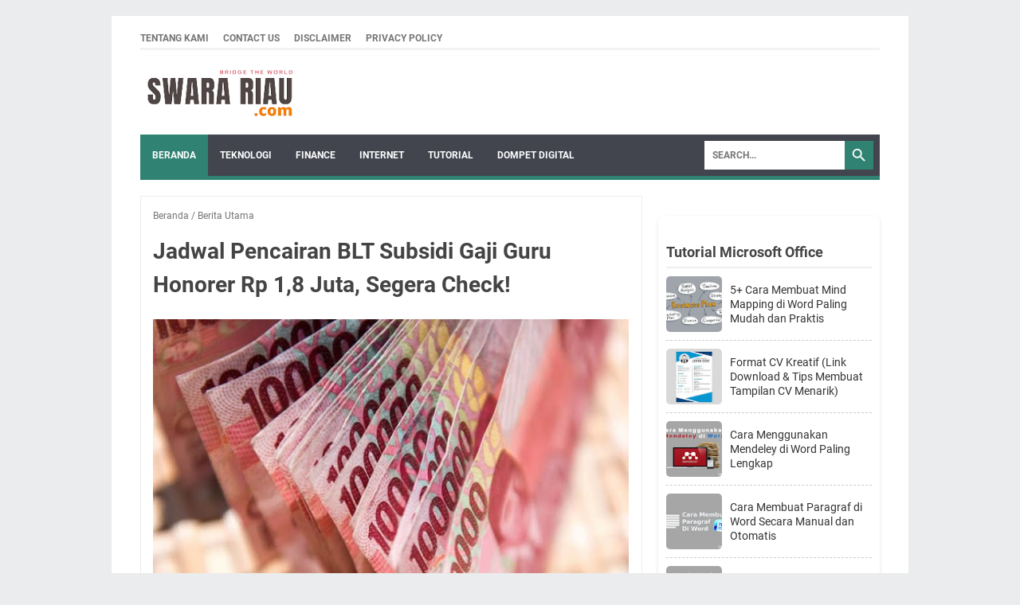

--- FILE ---
content_type: text/html; charset=utf-8
request_url: https://www.google.com/recaptcha/api2/aframe
body_size: 267
content:
<!DOCTYPE HTML><html><head><meta http-equiv="content-type" content="text/html; charset=UTF-8"></head><body><script nonce="-US1mFKLs0To_XkMcDkQsg">/** Anti-fraud and anti-abuse applications only. See google.com/recaptcha */ try{var clients={'sodar':'https://pagead2.googlesyndication.com/pagead/sodar?'};window.addEventListener("message",function(a){try{if(a.source===window.parent){var b=JSON.parse(a.data);var c=clients[b['id']];if(c){var d=document.createElement('img');d.src=c+b['params']+'&rc='+(localStorage.getItem("rc::a")?sessionStorage.getItem("rc::b"):"");window.document.body.appendChild(d);sessionStorage.setItem("rc::e",parseInt(sessionStorage.getItem("rc::e")||0)+1);localStorage.setItem("rc::h",'1768549088070');}}}catch(b){}});window.parent.postMessage("_grecaptcha_ready", "*");}catch(b){}</script></body></html>

--- FILE ---
content_type: text/javascript; charset=UTF-8
request_url: https://www.swarariau.com/feeds/posts/summary/-/Berita%20Utama?alt=json-in-script&callback=bacaJuga&max-results=5
body_size: 3383
content:
// API callback
bacaJuga({"version":"1.0","encoding":"UTF-8","feed":{"xmlns":"http://www.w3.org/2005/Atom","xmlns$openSearch":"http://a9.com/-/spec/opensearchrss/1.0/","xmlns$blogger":"http://schemas.google.com/blogger/2008","xmlns$georss":"http://www.georss.org/georss","xmlns$gd":"http://schemas.google.com/g/2005","xmlns$thr":"http://purl.org/syndication/thread/1.0","id":{"$t":"tag:blogger.com,1999:blog-6442567193364510274"},"updated":{"$t":"2025-12-20T07:24:35.972+07:00"},"category":[{"term":"Lowongan Kerja"},{"term":"Info Loker"},{"term":"Tutorial"},{"term":"Teknologi"},{"term":"Finance"},{"term":"Smartphone"},{"term":"Service AC"},{"term":"Tutorial Printer"},{"term":"Free Fire"},{"term":"iPhone"},{"term":"Jasa Service AC"},{"term":"Tutorial Microsoft Office"},{"term":"Game Online"},{"term":"Berita Utama"},{"term":"Tutorial Medsos"},{"term":"Internet"},{"term":"Sejarah dan Budaya"},{"term":"Profil dan Biograffi"},{"term":"Elektronik"},{"term":"Komputer"},{"term":"Kode Biss Key"},{"term":"Berita Esport"},{"term":"Tutorial Menghitung"},{"term":"Pengetahuan Umum"},{"term":"Dompet Digital"},{"term":"Pendidikan"},{"term":"Cord Gitar"},{"term":"Pariwisata"},{"term":"Aplikasi Snack Video"},{"term":"Aplikasi Uang Online"},{"term":"Pojok Remaja"},{"term":"Bantuan Sosial"},{"term":"Kamera"},{"term":"TV"},{"term":"Among Us"},{"term":"Island King"},{"term":"Windows"},{"term":"Frekuesi TV"},{"term":"PUBG MOBILE"},{"term":"Aplikasi Shopee"},{"term":"Aplikasi TikTok"},{"term":"Kata Bijak"},{"term":"Mobile Legends"},{"term":"Pinjaman Online"},{"term":"Desain Rumah"},{"term":"Printer Canon"},{"term":"Printer Epson"},{"term":"Telkomsel"},{"term":"Genshin Impact"},{"term":"MLBB"},{"term":"Frekuensi TV"},{"term":"Aplikasi DANA"},{"term":"Internet Download Manager"},{"term":"Software"},{"term":"Game Android"},{"term":"Kode Redeem FF"},{"term":"Tes PPPK 2021"},{"term":"Windows 11"},{"term":"Aplikasi OVO"},{"term":"CODM"},{"term":"Edisi One Piece"},{"term":"Google Classroom"},{"term":"International Updates"},{"term":"Printer Error"},{"term":"RPP"},{"term":"Wild Rift"},{"term":"Ariel Tatum"},{"term":"Artis"},{"term":"Film Update"},{"term":"Fingerprint"},{"term":"Kode Redeem ML"},{"term":"Permainan Tradisional"},{"term":"Sejarah Aceh"},{"term":"Tradisi Melayu"},{"term":"eHAC Indonesia"}],"title":{"type":"text","$t":"SwaraRiau.com"},"subtitle":{"type":"html","$t":""},"link":[{"rel":"http://schemas.google.com/g/2005#feed","type":"application/atom+xml","href":"https:\/\/www.swarariau.com\/feeds\/posts\/summary"},{"rel":"self","type":"application/atom+xml","href":"https:\/\/www.blogger.com\/feeds\/6442567193364510274\/posts\/summary\/-\/Berita+Utama?alt=json-in-script\u0026max-results=5"},{"rel":"alternate","type":"text/html","href":"https:\/\/www.swarariau.com\/search\/label\/Berita%20Utama"},{"rel":"hub","href":"http://pubsubhubbub.appspot.com/"},{"rel":"next","type":"application/atom+xml","href":"https:\/\/www.blogger.com\/feeds\/6442567193364510274\/posts\/summary\/-\/Berita+Utama\/-\/Berita+Utama?alt=json-in-script\u0026start-index=6\u0026max-results=5"}],"author":[{"name":{"$t":"Unknown"},"email":{"$t":"noreply@blogger.com"},"gd$image":{"rel":"http://schemas.google.com/g/2005#thumbnail","width":"16","height":"16","src":"https:\/\/img1.blogblog.com\/img\/b16-rounded.gif"}}],"generator":{"version":"7.00","uri":"http://www.blogger.com","$t":"Blogger"},"openSearch$totalResults":{"$t":"51"},"openSearch$startIndex":{"$t":"1"},"openSearch$itemsPerPage":{"$t":"5"},"entry":[{"id":{"$t":"tag:blogger.com,1999:blog-6442567193364510274.post-4940689688856185263"},"published":{"$t":"2021-03-15T04:25:00.000+07:00"},"updated":{"$t":"2021-03-15T04:25:33.218+07:00"},"category":[{"scheme":"http://www.blogger.com/atom/ns#","term":"Berita Utama"},{"scheme":"http://www.blogger.com/atom/ns#","term":"Tes PPPK 2021"}],"title":{"type":"text","$t":"[DOWNLOAD] Contoh Soal PPPK Kompetensi Teknis Guru 2021"},"summary":{"type":"text","$t":"\nContoh Soal PPPK Kompetensi Teknis Guru 2021Download Contoh Soal PPPK Kompetensi Teknis Guru 2021, Apa itu Kompetensi Teknis Guru? Berikut ulasan selengkapnya!\u0026nbsp;\n\n\n\nSwarariau.com, Contoh Soal PPPK Kompetensi Teknis Guru -- Guru menjadi 'Insan' terdepan dalam mencetak generasi-generasi Bangsa Indonesia. Semua kualitas Generasi Bangsa berada di tangan mereka.\u0026nbsp;\n\n\n\nNah...\u0026nbsp;\n\n\n\nDalam "},"link":[{"rel":"edit","type":"application/atom+xml","href":"https:\/\/www.blogger.com\/feeds\/6442567193364510274\/posts\/default\/4940689688856185263"},{"rel":"self","type":"application/atom+xml","href":"https:\/\/www.blogger.com\/feeds\/6442567193364510274\/posts\/default\/4940689688856185263"},{"rel":"alternate","type":"text/html","href":"https:\/\/www.swarariau.com\/2021\/03\/soal-pppk-kompetensi-teknis-guru-2021.html","title":"[DOWNLOAD] Contoh Soal PPPK Kompetensi Teknis Guru 2021"}],"author":[{"name":{"$t":"Unknown"},"email":{"$t":"noreply@blogger.com"},"gd$image":{"rel":"http://schemas.google.com/g/2005#thumbnail","width":"16","height":"16","src":"https:\/\/img1.blogblog.com\/img\/b16-rounded.gif"}}],"media$thumbnail":{"xmlns$media":"http://search.yahoo.com/mrss/","url":"https:\/\/blogger.googleusercontent.com\/img\/b\/R29vZ2xl\/AVvXsEg-EtCHxYabigOerosBnaW87QbaZBV3CfYx38f5voV7kvz7Q1BEigKBPNT4syGB3vK1dwcrIt3Z1n1K03VPXewyMEIujkmdmoh_TzOU5CLFrg6hcRi9gSB3YlbEFU0b8h-gHizskySYfnj1\/s72-w640-h360-c\/Contoh+Soal+PPPK+Kompetensi+Teknis+Guru+2021.jpg","height":"72","width":"72"}},{"id":{"$t":"tag:blogger.com,1999:blog-6442567193364510274.post-3494765835869857934"},"published":{"$t":"2021-03-15T04:08:00.002+07:00"},"updated":{"$t":"2021-03-15T04:08:52.048+07:00"},"category":[{"scheme":"http://www.blogger.com/atom/ns#","term":"Berita Utama"},{"scheme":"http://www.blogger.com/atom/ns#","term":"Tes PPPK 2021"}],"title":{"type":"text","$t":"[DOWNLOAD] Soal Tes Karakteristik Pribadi (TKP) PPPK 2021 Plus Kunci Jawaban"},"summary":{"type":"text","$t":"\nSoal Tes Karakteristik Pribadi (TKP) PPPK 2021Berikut kumpulan Soal Tes Karakteristik Pribadi (TKP) PPPK 2021 Plus Kunci Jawaban\u0026nbsp;\n\n\n\nSwarariau.com, Download Soal TKP PPPK 2021 -- Dalam waktu dekat ini, Pemerintah melalui Kemendikbud kembali akan menyelenggarakan Seleksi PPPK 2021 Terbaru.\u0026nbsp;Berbagai persiapan terus mereka lakukan dalam rangkan menyukseskan Seleksi ini,So, untuk kamu yang"},"link":[{"rel":"edit","type":"application/atom+xml","href":"https:\/\/www.blogger.com\/feeds\/6442567193364510274\/posts\/default\/3494765835869857934"},{"rel":"self","type":"application/atom+xml","href":"https:\/\/www.blogger.com\/feeds\/6442567193364510274\/posts\/default\/3494765835869857934"},{"rel":"alternate","type":"text/html","href":"https:\/\/www.swarariau.com\/2021\/03\/download-soal-tes-karakteristik-pribadi-tkp-pppk-2021.html","title":"[DOWNLOAD] Soal Tes Karakteristik Pribadi (TKP) PPPK 2021 Plus Kunci Jawaban"}],"author":[{"name":{"$t":"Unknown"},"email":{"$t":"noreply@blogger.com"},"gd$image":{"rel":"http://schemas.google.com/g/2005#thumbnail","width":"16","height":"16","src":"https:\/\/img1.blogblog.com\/img\/b16-rounded.gif"}}],"media$thumbnail":{"xmlns$media":"http://search.yahoo.com/mrss/","url":"https:\/\/blogger.googleusercontent.com\/img\/b\/R29vZ2xl\/AVvXsEixd6yLKu9_6kBx45RD02yrB_ieDnL4xxiUPArFbz-qbQ5fGOmXx2-C8gTrFHDtqFgs4nw8xka7YdtfaJzczw-H2TKXuT3_Sjo3E86QuyeVlVougaY9bSDlL7mIY5kviVOc5LkdT9UfYW_R\/s72-w640-h360-c\/Soal+Tes+Karakteristik+Pribadi+%2528TKP%2529+PPPK+2021.jpg","height":"72","width":"72"}},{"id":{"$t":"tag:blogger.com,1999:blog-6442567193364510274.post-3361381396170502993"},"published":{"$t":"2021-03-15T02:36:00.004+07:00"},"updated":{"$t":"2021-03-15T04:31:17.401+07:00"},"category":[{"scheme":"http://www.blogger.com/atom/ns#","term":"Berita Utama"}],"title":{"type":"text","$t":"Ada 'Uang Pelicin' Jadi Kabar Tak Sedap Jelang Seleksi PPPK 2021, Ini Reaksi Kemdikbud?"},"summary":{"type":"text","$t":"Seleksi PPPK 2021Swarariau.com, Jakarta - Pemerintah melalui Kementerian Pendidikan dan Kebudayaan (Kemendikbud) RI sudah bersiap dalam rangka proses rekrutment dan seleksi pegawai pemerintah dengan perjanjian kerja (PPPK) 2021 ini.Namun,Ditengah akan dilaksanakan seleksi pegawai pemerintah dengan perjanjian kerja (PPPK) 2021 ini justru 'dihadang' kabar tak mengenakan yang bisa dikatakan sebagai "},"link":[{"rel":"edit","type":"application/atom+xml","href":"https:\/\/www.blogger.com\/feeds\/6442567193364510274\/posts\/default\/3361381396170502993"},{"rel":"self","type":"application/atom+xml","href":"https:\/\/www.blogger.com\/feeds\/6442567193364510274\/posts\/default\/3361381396170502993"},{"rel":"alternate","type":"text/html","href":"https:\/\/www.swarariau.com\/2021\/03\/ada-uang-pelicin-jadi-kabar-tak-sedap.html","title":"Ada 'Uang Pelicin' Jadi Kabar Tak Sedap Jelang Seleksi PPPK 2021, Ini Reaksi Kemdikbud?"}],"author":[{"name":{"$t":"Unknown"},"email":{"$t":"noreply@blogger.com"},"gd$image":{"rel":"http://schemas.google.com/g/2005#thumbnail","width":"16","height":"16","src":"https:\/\/img1.blogblog.com\/img\/b16-rounded.gif"}}],"media$thumbnail":{"xmlns$media":"http://search.yahoo.com/mrss/","url":"https:\/\/blogger.googleusercontent.com\/img\/b\/R29vZ2xl\/AVvXsEiv0mCEnyuST_kV1foD4HbgklBty7vr43udMUQxPaDMqVMq1irn_3O2VMKxqYpG5OSYw0bjWN3sPIYbB0QLo5anFUJBjZpHYECYAQuPYIpGi_nBYlOAuQ5EwP88Unc8_HFApd4C9-7W25dw\/s72-w640-h360-c\/Seleksi+PPPK+2021.jpg","height":"72","width":"72"}},{"id":{"$t":"tag:blogger.com,1999:blog-6442567193364510274.post-6315229358728920645"},"published":{"$t":"2021-01-10T02:30:00.002+07:00"},"updated":{"$t":"2021-01-10T02:30:21.935+07:00"},"category":[{"scheme":"http://www.blogger.com/atom/ns#","term":"Berita Utama"},{"scheme":"http://www.blogger.com/atom/ns#","term":"Pendidikan"}],"title":{"type":"text","$t":"[Simak] Rilis Perencanaan Jadwal Seleksi PPPK 2021, Segera Persiapkan Diri Anda!"},"summary":{"type":"text","$t":"Jadwal Seleksi PPPK 2021Swarariau.com, Jakarta -- Sebentar lagi Pemerintah akan segera melaksanakan Seleksi Pegawai Pemerintah dengan Perjanjian Kerja (PPPK) Tahun 2021. Rencana ini dalam persiapan menuju hari pelaksanaan pendaftaran.Pemerintah membuka seleksi 1 juta guru Pegawai Pemerintah Pemerintah dengan Perjanjian Kerja (PPPK) pada 2021. Selasa kemarin, 5 Januari 2020, Kepala Badan "},"link":[{"rel":"edit","type":"application/atom+xml","href":"https:\/\/www.blogger.com\/feeds\/6442567193364510274\/posts\/default\/6315229358728920645"},{"rel":"self","type":"application/atom+xml","href":"https:\/\/www.blogger.com\/feeds\/6442567193364510274\/posts\/default\/6315229358728920645"},{"rel":"alternate","type":"text/html","href":"https:\/\/www.swarariau.com\/2021\/01\/simak-rilis-perencanaan-jadwal-seleksi.html","title":"[Simak] Rilis Perencanaan Jadwal Seleksi PPPK 2021, Segera Persiapkan Diri Anda!"}],"author":[{"name":{"$t":"Unknown"},"email":{"$t":"noreply@blogger.com"},"gd$image":{"rel":"http://schemas.google.com/g/2005#thumbnail","width":"16","height":"16","src":"https:\/\/img1.blogblog.com\/img\/b16-rounded.gif"}}],"media$thumbnail":{"xmlns$media":"http://search.yahoo.com/mrss/","url":"https:\/\/blogger.googleusercontent.com\/img\/b\/R29vZ2xl\/AVvXsEidf5zOBWYGvAnixb4YU0UvpVoQEyOJimaf_t1D5i3GgdTTQ_kVVFeY2XUSLVu1DtnpLWUChQ9ezCUCtnYa86w98j_ZUzMxnZC_tE1eCfY5IhhR9Ds_fAmONpAsniyIH-YewEYjZ2h9DGQv\/s72-w640-h368-c\/Jadwal+Seleksi+PPPK+2021.jpg","height":"72","width":"72"}},{"id":{"$t":"tag:blogger.com,1999:blog-6442567193364510274.post-3605686364037187333"},"published":{"$t":"2021-01-10T02:18:00.001+07:00"},"updated":{"$t":"2021-01-10T02:18:35.069+07:00"},"category":[{"scheme":"http://www.blogger.com/atom/ns#","term":"Berita Utama"},{"scheme":"http://www.blogger.com/atom/ns#","term":"Pendidikan"}],"title":{"type":"text","$t":"Benarkah Guru Honorer Sekolah Swasta [Tidak] Bisa Ikut Seleksi PPPK 2021? Wajib Lakukan Hal ini"},"summary":{"type":"text","$t":"Guru Honorer Sekolah Swasta Swarariau.com, Jakarta -- Update informasi seputar pendidikan dan Seleksi Pegawai Pemerintah dalam Perjanjian Kerja (PPPK) tahun 2021 yang rencananya akan segera digelar kembali.Kebijakan PPPK ini sebenarnya solusi dari permasalahan kesejahteraan Guru Honorer dan Tenaga Kependidikan yang mendapat gaji jauh dari kata 'layak'.Sedangkan ketika mereka berstatus menjadi "},"link":[{"rel":"edit","type":"application/atom+xml","href":"https:\/\/www.blogger.com\/feeds\/6442567193364510274\/posts\/default\/3605686364037187333"},{"rel":"self","type":"application/atom+xml","href":"https:\/\/www.blogger.com\/feeds\/6442567193364510274\/posts\/default\/3605686364037187333"},{"rel":"alternate","type":"text/html","href":"https:\/\/www.swarariau.com\/2021\/01\/benarkah-guru-honorer-sekolah-swasta.html","title":"Benarkah Guru Honorer Sekolah Swasta [Tidak] Bisa Ikut Seleksi PPPK 2021? Wajib Lakukan Hal ini"}],"author":[{"name":{"$t":"Unknown"},"email":{"$t":"noreply@blogger.com"},"gd$image":{"rel":"http://schemas.google.com/g/2005#thumbnail","width":"16","height":"16","src":"https:\/\/img1.blogblog.com\/img\/b16-rounded.gif"}}],"media$thumbnail":{"xmlns$media":"http://search.yahoo.com/mrss/","url":"https:\/\/blogger.googleusercontent.com\/img\/b\/R29vZ2xl\/AVvXsEjOLOTPttQDw-flTgAv1M7zOqnELnm8ppriQGnIckZn53ozBiuJegaeCLvbrJ9T8nBXvz8M4CBL_kVxB9sT6UlEHdhnElkKRMvT6XQ3IuzZxxW1iAXKL2PlnysOwL1gSLJudXsyB9zdbfbJ\/s72-w640-h356-c\/Guru+Honorer+Sekolah+Swasta+Hanya+Bisa+Ikut+Seleksi+PPPK+2021.jpg","height":"72","width":"72"}}]}});

--- FILE ---
content_type: text/javascript; charset=UTF-8
request_url: https://www.swarariau.com/feeds/posts/default/-/Tutorial%20Microsoft%20Office?alt=json-in-script&callback=jQuery36008261374081087556_1768549085768&_=1768549085769
body_size: 10658
content:
// API callback
jQuery36008261374081087556_1768549085768({"version":"1.0","encoding":"UTF-8","feed":{"xmlns":"http://www.w3.org/2005/Atom","xmlns$openSearch":"http://a9.com/-/spec/opensearchrss/1.0/","xmlns$blogger":"http://schemas.google.com/blogger/2008","xmlns$georss":"http://www.georss.org/georss","xmlns$gd":"http://schemas.google.com/g/2005","xmlns$thr":"http://purl.org/syndication/thread/1.0","id":{"$t":"tag:blogger.com,1999:blog-6442567193364510274"},"updated":{"$t":"2025-12-20T07:24:35.972+07:00"},"category":[{"term":"Lowongan Kerja"},{"term":"Info Loker"},{"term":"Tutorial"},{"term":"Teknologi"},{"term":"Finance"},{"term":"Smartphone"},{"term":"Service AC"},{"term":"Tutorial Printer"},{"term":"Free Fire"},{"term":"iPhone"},{"term":"Jasa Service AC"},{"term":"Tutorial Microsoft Office"},{"term":"Game Online"},{"term":"Berita Utama"},{"term":"Tutorial Medsos"},{"term":"Internet"},{"term":"Sejarah dan Budaya"},{"term":"Profil dan Biograffi"},{"term":"Elektronik"},{"term":"Komputer"},{"term":"Kode Biss Key"},{"term":"Berita Esport"},{"term":"Tutorial Menghitung"},{"term":"Pengetahuan Umum"},{"term":"Dompet Digital"},{"term":"Pendidikan"},{"term":"Cord Gitar"},{"term":"Pariwisata"},{"term":"Aplikasi Snack Video"},{"term":"Aplikasi Uang Online"},{"term":"Pojok Remaja"},{"term":"Bantuan Sosial"},{"term":"Kamera"},{"term":"TV"},{"term":"Among Us"},{"term":"Island King"},{"term":"Windows"},{"term":"Frekuesi TV"},{"term":"PUBG MOBILE"},{"term":"Aplikasi Shopee"},{"term":"Aplikasi TikTok"},{"term":"Kata Bijak"},{"term":"Mobile Legends"},{"term":"Pinjaman Online"},{"term":"Desain Rumah"},{"term":"Printer Canon"},{"term":"Printer Epson"},{"term":"Telkomsel"},{"term":"Genshin Impact"},{"term":"MLBB"},{"term":"Frekuensi TV"},{"term":"Aplikasi DANA"},{"term":"Internet Download Manager"},{"term":"Software"},{"term":"Game Android"},{"term":"Kode Redeem FF"},{"term":"Tes PPPK 2021"},{"term":"Windows 11"},{"term":"Aplikasi OVO"},{"term":"CODM"},{"term":"Edisi One Piece"},{"term":"Google Classroom"},{"term":"International Updates"},{"term":"Printer Error"},{"term":"RPP"},{"term":"Wild Rift"},{"term":"Ariel Tatum"},{"term":"Artis"},{"term":"Film Update"},{"term":"Fingerprint"},{"term":"Kode Redeem ML"},{"term":"Permainan Tradisional"},{"term":"Sejarah Aceh"},{"term":"Tradisi Melayu"},{"term":"eHAC Indonesia"}],"title":{"type":"text","$t":"SwaraRiau.com"},"subtitle":{"type":"html","$t":""},"link":[{"rel":"http://schemas.google.com/g/2005#feed","type":"application/atom+xml","href":"https:\/\/www.swarariau.com\/feeds\/posts\/default"},{"rel":"self","type":"application/atom+xml","href":"https:\/\/www.blogger.com\/feeds\/6442567193364510274\/posts\/default\/-\/Tutorial+Microsoft+Office?alt=json-in-script"},{"rel":"alternate","type":"text/html","href":"https:\/\/www.swarariau.com\/search\/label\/Tutorial%20Microsoft%20Office"},{"rel":"hub","href":"http://pubsubhubbub.appspot.com/"},{"rel":"next","type":"application/atom+xml","href":"https:\/\/www.blogger.com\/feeds\/6442567193364510274\/posts\/default\/-\/Tutorial+Microsoft+Office\/-\/Tutorial+Microsoft+Office?alt=json-in-script\u0026start-index=26\u0026max-results=25"}],"author":[{"name":{"$t":"Unknown"},"email":{"$t":"noreply@blogger.com"},"gd$image":{"rel":"http://schemas.google.com/g/2005#thumbnail","width":"16","height":"16","src":"https:\/\/img1.blogblog.com\/img\/b16-rounded.gif"}}],"generator":{"version":"7.00","uri":"http://www.blogger.com","$t":"Blogger"},"openSearch$totalResults":{"$t":"65"},"openSearch$startIndex":{"$t":"1"},"openSearch$itemsPerPage":{"$t":"25"},"entry":[{"id":{"$t":"tag:blogger.com,1999:blog-6442567193364510274.post-5461746773807753133"},"published":{"$t":"2024-01-18T00:44:00.002+07:00"},"updated":{"$t":"2024-01-18T00:44:19.735+07:00"},"category":[{"scheme":"http://www.blogger.com/atom/ns#","term":"Tutorial Microsoft Office"}],"title":{"type":"text","$t":"5+ Cara Membuat Mind Mapping di Word Paling Mudah dan Praktis"},"summary":{"type":"text","$t":"\u003C!--x-tinymce\/html--\u003ESwarariau.com, Microsoft Word -- Pada era digital seperti sekarang ini, kita sering kali dihadapkan dengan tugas-tugas yang kompleks dan membutuhkan pemikiran yang jernih. Salah satu cara untuk membantu mengorganisir ide-ide kita adalah dengan menggunakan mind mapping.\u0026nbsp;Dalam blog post ini, kita akan membahas tentang bagaimana membuat mind mapping di Word dan mengapa hal "},"link":[{"rel":"edit","type":"application/atom+xml","href":"https:\/\/www.blogger.com\/feeds\/6442567193364510274\/posts\/default\/5461746773807753133"},{"rel":"self","type":"application/atom+xml","href":"https:\/\/www.blogger.com\/feeds\/6442567193364510274\/posts\/default\/5461746773807753133"},{"rel":"alternate","type":"text/html","href":"https:\/\/www.swarariau.com\/2024\/01\/mind-mapping-di-word.html","title":"5+ Cara Membuat Mind Mapping di Word Paling Mudah dan Praktis"}],"author":[{"name":{"$t":"Unknown"},"email":{"$t":"noreply@blogger.com"},"gd$image":{"rel":"http://schemas.google.com/g/2005#thumbnail","width":"16","height":"16","src":"https:\/\/img1.blogblog.com\/img\/b16-rounded.gif"}}],"media$thumbnail":{"xmlns$media":"http://search.yahoo.com/mrss/","url":"https:\/\/blogger.googleusercontent.com\/img\/b\/R29vZ2xl\/[base64]\/s72-w640-h360-c\/Mind%20Mapping%20di%20Word.jpg","height":"72","width":"72"}},{"id":{"$t":"tag:blogger.com,1999:blog-6442567193364510274.post-7856202236570935179"},"published":{"$t":"2022-12-30T11:34:00.002+07:00"},"updated":{"$t":"2022-12-30T11:36:31.585+07:00"},"category":[{"scheme":"http://www.blogger.com/atom/ns#","term":"Tutorial"},{"scheme":"http://www.blogger.com/atom/ns#","term":"Tutorial Microsoft Office"}],"title":{"type":"text","$t":"Format CV Kreatif (Link Download \u0026 Tips Membuat Tampilan CV Menarik)"},"summary":{"type":"text","$t":"Format CV Kreatif Swarariau.com, Tutorial -- Tidak sedikit pencari kerja yang mengeluhkan kenapa dirinya tak kunjung mendapatkan panggilan kerja. Padahal, salah satu penyebabnya bisa karena CV yang dilampirkan terlalu menoton. Oleh karena itu, sebaiknya Anda mengetahui pentingnya format CV kreatif.Tidak perlu khawatir, untuk membuat CV kreatif tidak harus memiliki keahlian desain yang profesional"},"link":[{"rel":"edit","type":"application/atom+xml","href":"https:\/\/www.blogger.com\/feeds\/6442567193364510274\/posts\/default\/7856202236570935179"},{"rel":"self","type":"application/atom+xml","href":"https:\/\/www.blogger.com\/feeds\/6442567193364510274\/posts\/default\/7856202236570935179"},{"rel":"alternate","type":"text/html","href":"https:\/\/www.swarariau.com\/2022\/08\/format-cv-kreatif.html","title":"Format CV Kreatif (Link Download \u0026 Tips Membuat Tampilan CV Menarik)"}],"author":[{"name":{"$t":"Unknown"},"email":{"$t":"noreply@blogger.com"},"gd$image":{"rel":"http://schemas.google.com/g/2005#thumbnail","width":"16","height":"16","src":"https:\/\/img1.blogblog.com\/img\/b16-rounded.gif"}}],"media$thumbnail":{"xmlns$media":"http://search.yahoo.com/mrss/","url":"https:\/\/blogger.googleusercontent.com\/img\/b\/R29vZ2xl\/AVvXsEjDxup--fvGp-g2A-b7B9CvigVydZbFaX937w9oj7Ip23lj2Aa-76aMV0mEpL-H7GIcsFjjK4OOjjQKALlcK3QUfyq5lfQkOtOm6thpfpVnXH1P9y7DZRTjPRiTZIYEV3BXxy3vT-XnDXvudVql9DBw25C9ZoUyZPnYBAwG5_XQ39Dg4fFIqH4y4JVUaw\/s72-w640-h360-c\/Format%20CV%20Kreatif.webp","height":"72","width":"72"}},{"id":{"$t":"tag:blogger.com,1999:blog-6442567193364510274.post-6873701652487436215"},"published":{"$t":"2022-11-09T06:28:00.002+07:00"},"updated":{"$t":"2022-11-09T06:28:28.637+07:00"},"category":[{"scheme":"http://www.blogger.com/atom/ns#","term":"Tutorial"},{"scheme":"http://www.blogger.com/atom/ns#","term":"Tutorial Microsoft Office"}],"title":{"type":"text","$t":"Cara Menggunakan Mendeley di Word Paling Lengkap"},"summary":{"type":"text","$t":"Cara Menggunakan Mendeley di WordSwarariau.com, Tuturial – Halo guys, di era modern ini apakah masih zaman membuat daftar pustaka satu-satu alias manual? Wah, ketinggalan info banget ya..\u003C!--wp:paragraph--\u003E\n\n\u003C!--\/wp:paragraph--\u003E\n\n\u003C!--wp:paragraph--\u003E\nPadahal saat ini kamu sudah bisa memanfaatkan aplikasi Mendeley untuk mempermudah dan menyelesaikan pekerjaan kamu dengan lebih cepat dan praktis.\n\u003C!"},"link":[{"rel":"edit","type":"application/atom+xml","href":"https:\/\/www.blogger.com\/feeds\/6442567193364510274\/posts\/default\/6873701652487436215"},{"rel":"self","type":"application/atom+xml","href":"https:\/\/www.blogger.com\/feeds\/6442567193364510274\/posts\/default\/6873701652487436215"},{"rel":"alternate","type":"text/html","href":"https:\/\/www.swarariau.com\/2022\/11\/cara-menggunakan-mendeley-di-word.html","title":"Cara Menggunakan Mendeley di Word Paling Lengkap"}],"author":[{"name":{"$t":"Unknown"},"email":{"$t":"noreply@blogger.com"},"gd$image":{"rel":"http://schemas.google.com/g/2005#thumbnail","width":"16","height":"16","src":"https:\/\/img1.blogblog.com\/img\/b16-rounded.gif"}}],"media$thumbnail":{"xmlns$media":"http://search.yahoo.com/mrss/","url":"https:\/\/blogger.googleusercontent.com\/img\/b\/R29vZ2xl\/AVvXsEi7ma05RsSCK0uLOqMFcJ0WKP1OuucFFlpIJGi6cw8vZ2u6mKRPUQbN_aiWxZlfaTmd7QEcnpNJUSmdXCUv1t2dcriJQK6Z61x00cVp88upIJpsKoIk8R477DHa_VJqqn3klvKMPyWBEXdOy8eFnK19ySLdM5_l4j1AoYsWcsVyATk_FxD11WYVR3A_\/s72-w640-h360-c\/ezgif.com-gif-maker%20(99).webp","height":"72","width":"72"}},{"id":{"$t":"tag:blogger.com,1999:blog-6442567193364510274.post-8811995730681487753"},"published":{"$t":"2022-11-08T07:00:00.025+07:00"},"updated":{"$t":"2022-11-09T06:08:36.418+07:00"},"category":[{"scheme":"http://www.blogger.com/atom/ns#","term":"Tutorial"},{"scheme":"http://www.blogger.com/atom/ns#","term":"Tutorial Microsoft Office"}],"title":{"type":"text","$t":"Cara Membuat Paragraf di Word Secara Manual dan Otomatis"},"summary":{"type":"text","$t":"Cara Membuat Paragraf di WordSwarariau.com, Tutorial – Halo guys, mungkin kalian pernah mengalami kendala berupa paragraf yang tidak tertata rapi saat menulis atau mengerjakan tugas pada Microsoft Word.\u003C!--wp:paragraph--\u003E\n\n\u003C!--\/wp:paragraph--\u003E\n\n\u003C!--wp:paragraph--\u003E\nJika hal ini terjadi, kalian gak perlu khawatir! Karena mimin akan memberikan solusinya!\n\u003C!--\/wp:paragraph--\u003E\n\n\u003C!--wp:paragraph--\u003E\n"},"link":[{"rel":"edit","type":"application/atom+xml","href":"https:\/\/www.blogger.com\/feeds\/6442567193364510274\/posts\/default\/8811995730681487753"},{"rel":"self","type":"application/atom+xml","href":"https:\/\/www.blogger.com\/feeds\/6442567193364510274\/posts\/default\/8811995730681487753"},{"rel":"alternate","type":"text/html","href":"https:\/\/www.swarariau.com\/2022\/11\/cara-membuat-paragraf-di-word.html","title":"Cara Membuat Paragraf di Word Secara Manual dan Otomatis"}],"author":[{"name":{"$t":"Unknown"},"email":{"$t":"noreply@blogger.com"},"gd$image":{"rel":"http://schemas.google.com/g/2005#thumbnail","width":"16","height":"16","src":"https:\/\/img1.blogblog.com\/img\/b16-rounded.gif"}}],"media$thumbnail":{"xmlns$media":"http://search.yahoo.com/mrss/","url":"https:\/\/blogger.googleusercontent.com\/img\/b\/R29vZ2xl\/AVvXsEgXzKGg8R5oiF7veeyCgHJnM4sETfKpDGL4g5-qcNIRLhWY1v4xBT3W6SXX-bar08RDy3hhCaLL5Hr271XZ16iaw0rOSszYQBWAnJmb2XLkvQ79-c3yqwpbBVB3I-7OG7NuIlGZb3W0DVmurBGWLgw_xyYwTOrZiJmzA-dSxjb9bDHsf250BpVyuylv\/s72-w640-h360-c\/ezgif.com-gif-maker%20(95).webp","height":"72","width":"72"}},{"id":{"$t":"tag:blogger.com,1999:blog-6442567193364510274.post-4933578219409109798"},"published":{"$t":"2022-11-03T07:00:00.025+07:00"},"updated":{"$t":"2022-11-03T17:30:34.293+07:00"},"category":[{"scheme":"http://www.blogger.com/atom/ns#","term":"Tutorial"},{"scheme":"http://www.blogger.com/atom/ns#","term":"Tutorial Microsoft Office"}],"title":{"type":"text","$t":"Cara Membuat Daftar Isi Otomatis di Word, Cepat dan Efektif!"},"summary":{"type":"text","$t":"Cara Membuat Daftar Isi Otomatis di WordSwarariau.com, Tutorial – Halo guys, apakah saat ini kalian masih menggunakan cara manual untuk membuat daftar isi pada Microsoft Word?\u003C!-- wp:paragraph --\u003E\n\n\u003C!-- \/wp:paragraph --\u003E\n\n\u003C!-- wp:paragraph --\u003E\nWah, ketinggalan info banget ya. Apa gak capek bikin dengan cara tersebut? Butuh waktu berapa lama untuk selesai?\n\u003C!-- \/wp:paragraph --\u003E\n\n\u003C!-- wp:paragraph"},"link":[{"rel":"edit","type":"application/atom+xml","href":"https:\/\/www.blogger.com\/feeds\/6442567193364510274\/posts\/default\/4933578219409109798"},{"rel":"self","type":"application/atom+xml","href":"https:\/\/www.blogger.com\/feeds\/6442567193364510274\/posts\/default\/4933578219409109798"},{"rel":"alternate","type":"text/html","href":"https:\/\/www.swarariau.com\/2022\/11\/cara-membuat-daftar-isi-otomatis-di-word.html","title":"Cara Membuat Daftar Isi Otomatis di Word, Cepat dan Efektif!"}],"author":[{"name":{"$t":"Unknown"},"email":{"$t":"noreply@blogger.com"},"gd$image":{"rel":"http://schemas.google.com/g/2005#thumbnail","width":"16","height":"16","src":"https:\/\/img1.blogblog.com\/img\/b16-rounded.gif"}}],"media$thumbnail":{"xmlns$media":"http://search.yahoo.com/mrss/","url":"https:\/\/blogger.googleusercontent.com\/img\/b\/R29vZ2xl\/AVvXsEgi6ogX13MC8jzjD2rehAdnK8mcFshtFtjonQ32AVDcfk2M4hA3KdqPcHQ9Zjv2wT8iJvRPVcZHcmOA5iG7HSiFC53d6ivEO1jLTfxjVmNniddpjnI8h9PrPsPHJG8Cbf1s4-tQnPkfvo_BGMBGoTKj7bQlXQBd0ncurMorrn65P7H-bbFcD5fIgJ6G\/s72-w640-h360-c\/ezgif.com-gif-maker%20(94).webp","height":"72","width":"72"}},{"id":{"$t":"tag:blogger.com,1999:blog-6442567193364510274.post-205018067053007911"},"published":{"$t":"2022-10-31T12:00:00.010+07:00"},"updated":{"$t":"2022-10-31T23:13:13.351+07:00"},"category":[{"scheme":"http://www.blogger.com/atom/ns#","term":"Tutorial"},{"scheme":"http://www.blogger.com/atom/ns#","term":"Tutorial Microsoft Office"}],"title":{"type":"text","$t":"Cara Mencoret Tulisan di Word dengan Mengaktifkan Fitur Coret"},"summary":{"type":"text","$t":"Cara Mencoret Tulisan di WordSwarariau.com, Tutorial – Halo guys, tahu gak sih sebenarnya cara mencoret tulisan di Word ternyata cukup mudah lho. Namun sayangnya masih banyak pengguna Microsoft yang belum mengetahuinya.\u003C!-- wp:paragraph --\u003E\n\n\u003C!-- \/wp:paragraph --\u003E\n\n\u003C!-- wp:paragraph --\u003E\nNah, sebagai informasi awal, Microsoft Office merupakan salah satu aplikasi pengolah kata yang mempunyai fungsi"},"link":[{"rel":"edit","type":"application/atom+xml","href":"https:\/\/www.blogger.com\/feeds\/6442567193364510274\/posts\/default\/205018067053007911"},{"rel":"self","type":"application/atom+xml","href":"https:\/\/www.blogger.com\/feeds\/6442567193364510274\/posts\/default\/205018067053007911"},{"rel":"alternate","type":"text/html","href":"https:\/\/www.swarariau.com\/2022\/10\/mencoret-tulisan-di-word.html","title":"Cara Mencoret Tulisan di Word dengan Mengaktifkan Fitur Coret"}],"author":[{"name":{"$t":"Unknown"},"email":{"$t":"noreply@blogger.com"},"gd$image":{"rel":"http://schemas.google.com/g/2005#thumbnail","width":"16","height":"16","src":"https:\/\/img1.blogblog.com\/img\/b16-rounded.gif"}}],"media$thumbnail":{"xmlns$media":"http://search.yahoo.com/mrss/","url":"https:\/\/blogger.googleusercontent.com\/img\/b\/R29vZ2xl\/AVvXsEiwt4BpaRqLip8D8zEWwDgfrYIY-jHypYFOQfapG1ispMwfvEOaUEw11-GkpYuMIDkiOPY4YN4XbN-h4bUNKrGM5n-lvpvjlXKyLtGsTThnXngaC1QNUW2g3cZ6fCHK5UYQo-Ecu3XorR1maM2xU2LWDCLNBZk_1pdWyW7UGD6UzeulKAyWs1gl4OVM\/s72-w640-h360-c\/ezgif.com-gif-maker%20(88).webp","height":"72","width":"72"}},{"id":{"$t":"tag:blogger.com,1999:blog-6442567193364510274.post-5429390074531896651"},"published":{"$t":"2022-10-31T07:00:00.012+07:00"},"updated":{"$t":"2022-10-31T23:24:21.551+07:00"},"category":[{"scheme":"http://www.blogger.com/atom/ns#","term":"Tutorial"},{"scheme":"http://www.blogger.com/atom/ns#","term":"Tutorial Microsoft Office"}],"title":{"type":"text","$t":"Cara Menulis Arab di Word yang Tidak Banyak Orang Ketahui"},"summary":{"type":"text","$t":"Cara Menulis Arab di WordSwarariau.com, Tutorial – Halo guys, cara menulis Arab di Word hingga saat ini memang masih belum diketahui oleh banyak pengguna Microsoft.\u003C!--wp:paragraph--\u003E\n\n\u003C!--\/wp:paragraph--\u003E\n\n\u003C!--wp:paragraph--\u003E\nKarena biasanya kita hanya menulis huruf tersebut pada selembar kertas saja.\n\u003C!--\/wp:paragraph--\u003E\n\n\u003C!--wp:paragraph--\u003E\nSelain itu, secara default hampir semua versi dari "},"link":[{"rel":"edit","type":"application/atom+xml","href":"https:\/\/www.blogger.com\/feeds\/6442567193364510274\/posts\/default\/5429390074531896651"},{"rel":"self","type":"application/atom+xml","href":"https:\/\/www.blogger.com\/feeds\/6442567193364510274\/posts\/default\/5429390074531896651"},{"rel":"alternate","type":"text/html","href":"https:\/\/www.swarariau.com\/2022\/10\/cara-menulis-arab-di-word.html","title":"Cara Menulis Arab di Word yang Tidak Banyak Orang Ketahui"}],"author":[{"name":{"$t":"Unknown"},"email":{"$t":"noreply@blogger.com"},"gd$image":{"rel":"http://schemas.google.com/g/2005#thumbnail","width":"16","height":"16","src":"https:\/\/img1.blogblog.com\/img\/b16-rounded.gif"}}],"media$thumbnail":{"xmlns$media":"http://search.yahoo.com/mrss/","url":"https:\/\/blogger.googleusercontent.com\/img\/b\/R29vZ2xl\/AVvXsEiyM0v35s0dQniTEdxmFNk8jeJQLTNFc9oX8iwHyZgTN7yge6uEoVBTvlzmyMitHXgjJs-NdFsviTm_IYLArvOHX6uMT2VXAg-sdkHbrVw4Litu5wVSYcdiGOJew2vMBWuHa6nl3aQsOkCTWVU_nJ-Ps2ahMF-iMHfwJ597hzZiD_G1LXHKcWpKT9R_\/s72-w640-h360-c\/ezgif.com-gif-maker%20(90).webp","height":"72","width":"72"}},{"id":{"$t":"tag:blogger.com,1999:blog-6442567193364510274.post-7230141944549128228"},"published":{"$t":"2022-10-29T12:00:00.022+07:00"},"updated":{"$t":"2022-10-30T13:41:24.786+07:00"},"category":[{"scheme":"http://www.blogger.com/atom/ns#","term":"Tutorial"},{"scheme":"http://www.blogger.com/atom/ns#","term":"Tutorial Microsoft Office"}],"title":{"type":"text","$t":"Membuat Background di Word Agar Terlihat Formal? Begini Caranya!"},"summary":{"type":"text","$t":"Cara Membuat Background di Word]Swarariau.com, Tutorial – Halo guys, pernahkan kamu melihat dokumen penting yang menggunakan logo suatu institusi sebagai watermark atau background dokumen tersebut?\u003C!-- wp:paragraph --\u003E\n\n\u003C!-- \/wp:paragraph --\u003E\n\n\u003C!-- wp:paragraph --\u003E\nYa, penggunaan backround atau penyematan identitas berupa logo pada sebuah dokumen menandakan bahwa dokumen tersebut cukup penting, "},"link":[{"rel":"edit","type":"application/atom+xml","href":"https:\/\/www.blogger.com\/feeds\/6442567193364510274\/posts\/default\/7230141944549128228"},{"rel":"self","type":"application/atom+xml","href":"https:\/\/www.blogger.com\/feeds\/6442567193364510274\/posts\/default\/7230141944549128228"},{"rel":"alternate","type":"text/html","href":"https:\/\/www.swarariau.com\/2022\/10\/membuat-bac.html","title":"Membuat Background di Word Agar Terlihat Formal? Begini Caranya!"}],"author":[{"name":{"$t":"Unknown"},"email":{"$t":"noreply@blogger.com"},"gd$image":{"rel":"http://schemas.google.com/g/2005#thumbnail","width":"16","height":"16","src":"https:\/\/img1.blogblog.com\/img\/b16-rounded.gif"}}],"media$thumbnail":{"xmlns$media":"http://search.yahoo.com/mrss/","url":"https:\/\/blogger.googleusercontent.com\/img\/b\/R29vZ2xl\/AVvXsEgCy0H-dtBqGABDYzPPRfOPXaIIoPhand8T5CA6a3mM_562timenF-PIgYEkPu6ty42R-jVd9ukGGG8NFWkRLbdhtt4UkGxjKqvBKOHlj0NXlZyJze9QfsKfp9GYImFqunYUc_nUR9aGnl85gzng9L84jdG7HNRGwpV7pfcYHSG0xUo5K-O_yl9ExJu\/s72-w640-h360-c\/ezgif.com-gif-maker%20(83).webp","height":"72","width":"72"}},{"id":{"$t":"tag:blogger.com,1999:blog-6442567193364510274.post-8013161095211894962"},"published":{"$t":"2022-10-29T07:00:00.019+07:00"},"updated":{"$t":"2022-10-30T13:53:15.472+07:00"},"category":[{"scheme":"http://www.blogger.com/atom/ns#","term":"Tutorial"},{"scheme":"http://www.blogger.com/atom/ns#","term":"Tutorial Microsoft Office"}],"title":{"type":"text","$t":"Cara Membuat Pangkat di Word Paling Cepat dan Praktis"},"summary":{"type":"text","$t":"Cara Membuat Pangkat di WordSwarariau.com, Tutorial – Halo guys, pada pembahasan kali ini mimin akan berbagi informasi terkait cara membuat pangkat di Word dengan cepat dan praktis.\u003C!--wp:paragraph--\u003E\n\n\u003C!--\/wp:paragraph--\u003E\n\n\u003C!--wp:paragraph--\u003E\nCara membuat pangkat tergolong cukup simple dan mudah. Kamu bisa menggunakan fitur Superscript, tombol kombinasi, dan Equation yang tersedia pada Microsoft"},"link":[{"rel":"edit","type":"application/atom+xml","href":"https:\/\/www.blogger.com\/feeds\/6442567193364510274\/posts\/default\/8013161095211894962"},{"rel":"self","type":"application/atom+xml","href":"https:\/\/www.blogger.com\/feeds\/6442567193364510274\/posts\/default\/8013161095211894962"},{"rel":"alternate","type":"text/html","href":"https:\/\/www.swarariau.com\/2022\/10\/cara-membuat-pangkat-di-word.html","title":"Cara Membuat Pangkat di Word Paling Cepat dan Praktis"}],"author":[{"name":{"$t":"Unknown"},"email":{"$t":"noreply@blogger.com"},"gd$image":{"rel":"http://schemas.google.com/g/2005#thumbnail","width":"16","height":"16","src":"https:\/\/img1.blogblog.com\/img\/b16-rounded.gif"}}],"media$thumbnail":{"xmlns$media":"http://search.yahoo.com/mrss/","url":"https:\/\/blogger.googleusercontent.com\/img\/b\/R29vZ2xl\/AVvXsEhbCxEHD-2QImvw-6K-GFs6f3m54py3f9wgOPDACIKVp6GIGC6MazsIzNzJHUjV2mVl3-aUfh1M1rlSq6CdmDo2ZkjzTz1wlNkk1Ecc_ocDPFLriU3hJwspRmTMoMmBg13kAGGbr8ypFxcoYk7gZkUa5uW5d0X1vMM524WhWBW6VwBnfcHbAKALCh8g\/s72-w640-h360-c\/ezgif.com-gif-maker%20(86).webp","height":"72","width":"72"}},{"id":{"$t":"tag:blogger.com,1999:blog-6442567193364510274.post-7767312456507044470"},"published":{"$t":"2022-10-28T12:00:00.015+07:00"},"updated":{"$t":"2022-10-29T22:44:14.718+07:00"},"category":[{"scheme":"http://www.blogger.com/atom/ns#","term":"Tutorial"},{"scheme":"http://www.blogger.com/atom/ns#","term":"Tutorial Microsoft Office"}],"title":{"type":"text","$t":"Cara Menghapus Tabel di Word dengan Cepat Tanpa Ribet"},"summary":{"type":"text","$t":"Cara Menghapus Tabel di WordSwarariau.com, Tutorial – Halo guys, mimin mau kasi tau nih sebenarnya cara menghapus tabel di Word tidaklah sulit.\u003C!-- wp:paragraph --\u003E\n\n\u003C!-- \/wp:paragraph --\u003E\n\n\u003C!-- wp:paragraph --\u003E\nKarena saat ini Ms Word telah menyediakan fitur yang membantu untuk membuat tabel dengan cukup lengkap.\n\u003C!-- \/wp:paragraph --\u003E\n\n\u003C!-- wp:paragraph --\u003E\nYa, hal ini mungkin cukup "},"link":[{"rel":"edit","type":"application/atom+xml","href":"https:\/\/www.blogger.com\/feeds\/6442567193364510274\/posts\/default\/7767312456507044470"},{"rel":"self","type":"application/atom+xml","href":"https:\/\/www.blogger.com\/feeds\/6442567193364510274\/posts\/default\/7767312456507044470"},{"rel":"alternate","type":"text/html","href":"https:\/\/www.swarariau.com\/2022\/10\/cara-menghapus-tabel-di-word.html","title":"Cara Menghapus Tabel di Word dengan Cepat Tanpa Ribet"}],"author":[{"name":{"$t":"Unknown"},"email":{"$t":"noreply@blogger.com"},"gd$image":{"rel":"http://schemas.google.com/g/2005#thumbnail","width":"16","height":"16","src":"https:\/\/img1.blogblog.com\/img\/b16-rounded.gif"}}],"media$thumbnail":{"xmlns$media":"http://search.yahoo.com/mrss/","url":"https:\/\/blogger.googleusercontent.com\/img\/b\/R29vZ2xl\/AVvXsEghVvq1H35Fzn5KaAHIuI_H3dI3NssKCwxERgEZITfEobhjiEGT3ehscU5wkQ3dTQ7gKFUw3FmEPN6DPcd1uAXpENdzm14sHtW7ZTrudknbGC0CEpBffcHGM8jcmlLkIsmX-U9f9ZJQ_pUOSBqPI6wQt2p9zYovUnQ3vrqL2_7N5KXbd9fGJ3xZWQs7\/s72-w640-h360-c\/ezgif.com-gif-maker%20(80).webp","height":"72","width":"72"}},{"id":{"$t":"tag:blogger.com,1999:blog-6442567193364510274.post-3959377457099751367"},"published":{"$t":"2022-10-28T07:00:00.021+07:00"},"updated":{"$t":"2022-10-29T23:17:57.533+07:00"},"category":[{"scheme":"http://www.blogger.com/atom/ns#","term":"Tutorial"},{"scheme":"http://www.blogger.com/atom/ns#","term":"Tutorial Microsoft Office"}],"title":{"type":"text","$t":"Cara Menggabungkan File Word Menjadi Satu Dokumen dengan Mudah"},"summary":{"type":"text","$t":"Cara Menggabungkan File WordSwarariau.com, Tutorial – Halo guys, apakah saat ini kamu masih melakukan copy paste untuk menggabungkan satu file Word dengan file Word yang lain?\u003C!--wp:paragraph--\u003E\n\n\u003C!--\/wp:paragraph--\u003E\n\n\u003C!--wp:paragraph--\u003E\nWah, jika iya, itu adalah cara lama yang pastinya cukup ribet dan memakan waktu ya guys. Jadi, mari beralih ke cara baru yang bisa menjadi solusi cepat buat kamu"},"link":[{"rel":"edit","type":"application/atom+xml","href":"https:\/\/www.blogger.com\/feeds\/6442567193364510274\/posts\/default\/3959377457099751367"},{"rel":"self","type":"application/atom+xml","href":"https:\/\/www.blogger.com\/feeds\/6442567193364510274\/posts\/default\/3959377457099751367"},{"rel":"alternate","type":"text/html","href":"https:\/\/www.swarariau.com\/2022\/10\/cara-menggabungkan-file-word.html","title":"Cara Menggabungkan File Word Menjadi Satu Dokumen dengan Mudah"}],"author":[{"name":{"$t":"Unknown"},"email":{"$t":"noreply@blogger.com"},"gd$image":{"rel":"http://schemas.google.com/g/2005#thumbnail","width":"16","height":"16","src":"https:\/\/img1.blogblog.com\/img\/b16-rounded.gif"}}],"media$thumbnail":{"xmlns$media":"http://search.yahoo.com/mrss/","url":"https:\/\/blogger.googleusercontent.com\/img\/b\/R29vZ2xl\/AVvXsEgx54va5gJHSmAIWlsdQ1TPFe4E1XW0NEmBPfpzbEOKV2vgvfy515_N4fYAI_yGZriMcWV2WZkg1U5pgebLvxtimQhYy-FgoUX97O3VbMRozhcLi8Mbk5VnEdV5VBl9NXFYm_sAXsfeePvWC1KAnP6vg5UpeeUGB4dbJWgonp9FHaFBtp5HNN3uz8jv\/s72-w640-h360-c\/ezgif.com-gif-maker%20(81).webp","height":"72","width":"72"}},{"id":{"$t":"tag:blogger.com,1999:blog-6442567193364510274.post-8256557469125409280"},"published":{"$t":"2022-10-27T12:00:00.018+07:00"},"updated":{"$t":"2022-10-28T07:11:34.849+07:00"},"category":[{"scheme":"http://www.blogger.com/atom/ns#","term":"Tutorial"},{"scheme":"http://www.blogger.com/atom/ns#","term":"Tutorial Microsoft Office"}],"title":{"type":"text","$t":"4 Cara Menyisipkan Gambar di Word, Mudah dan Efisien!"},"summary":{"type":"text","$t":"Cara Menyisipkan Gambar di WordSwarariau.com, Tutorial – Halo guys, pada kesempatan kali ini mimin akan membagikan tips buat kalian terkait cara menyisipkan gambar di Word.\u003C!-- wp:paragraph --\u003E\n\n\u003C!-- \/wp:paragraph --\u003E\n\n\u003C!-- wp:paragraph --\u003E\nNah, Microsoft Word yang biasanya kamu gunakan untuk mengetik atau mengedit tulisan, ternyata juga bisa lho kamu gunakan untuk menyisipkan komponen lain.\n\u003C!--"},"link":[{"rel":"edit","type":"application/atom+xml","href":"https:\/\/www.blogger.com\/feeds\/6442567193364510274\/posts\/default\/8256557469125409280"},{"rel":"self","type":"application/atom+xml","href":"https:\/\/www.blogger.com\/feeds\/6442567193364510274\/posts\/default\/8256557469125409280"},{"rel":"alternate","type":"text/html","href":"https:\/\/www.swarariau.com\/2022\/10\/cara-menyisipkan-gambar-di-word.html","title":"4 Cara Menyisipkan Gambar di Word, Mudah dan Efisien!"}],"author":[{"name":{"$t":"Unknown"},"email":{"$t":"noreply@blogger.com"},"gd$image":{"rel":"http://schemas.google.com/g/2005#thumbnail","width":"16","height":"16","src":"https:\/\/img1.blogblog.com\/img\/b16-rounded.gif"}}],"media$thumbnail":{"xmlns$media":"http://search.yahoo.com/mrss/","url":"https:\/\/blogger.googleusercontent.com\/img\/b\/R29vZ2xl\/AVvXsEjbOus4dhyVvk1xNj229aZlOmPDB8DYQ9Ek_6wY0pDnVEXMAA-ULFA48gNSdJ1nENyBuqscaFiOrh5b1U3zi779oQu_uesFA_TTg8fsrbTBPjwQwbYqjuHiBN97lYtvXVENSXCBKcoc72Y8L89lduCR_EPUMxu1qlH2I-9_vpCVw94zZAjXa4TzNq2C\/s72-w640-h360-c\/ezgif.com-gif-maker%20(76).webp","height":"72","width":"72"}},{"id":{"$t":"tag:blogger.com,1999:blog-6442567193364510274.post-1731582164149765099"},"published":{"$t":"2022-10-27T07:00:00.010+07:00"},"updated":{"$t":"2022-10-27T21:16:36.303+07:00"},"category":[{"scheme":"http://www.blogger.com/atom/ns#","term":"Tutorial"},{"scheme":"http://www.blogger.com/atom/ns#","term":"Tutorial Microsoft Office"}],"title":{"type":"text","$t":"Tips dan Tutorial Membuat Kop Surat di Word Paling Mudah"},"summary":{"type":"text","$t":"Cara Membuat Kop Surat di WordSwarariau.com, Tutorial – Halo guys, tahu gak sih sebenarnya untuk membuat kop surat di Word bisa kamu kerjakan dengan sangat mudah lho. Baik dengan cara manual maupun otomatis.\u003C!--wp:paragraph--\u003E\n\n\u003C!--\/wp:paragraph--\u003E\n\n\u003C!--wp:paragraph--\u003E\nBagi seorang pemula, mungkin untuk membuat kop surat atau kepala surat terasa sangat sulit. Padahal, untuk membuatnya tergolong "},"link":[{"rel":"edit","type":"application/atom+xml","href":"https:\/\/www.blogger.com\/feeds\/6442567193364510274\/posts\/default\/1731582164149765099"},{"rel":"self","type":"application/atom+xml","href":"https:\/\/www.blogger.com\/feeds\/6442567193364510274\/posts\/default\/1731582164149765099"},{"rel":"alternate","type":"text/html","href":"https:\/\/www.swarariau.com\/2022\/10\/membuat-kop-surat-di-word.html","title":"Tips dan Tutorial Membuat Kop Surat di Word Paling Mudah"}],"author":[{"name":{"$t":"Unknown"},"email":{"$t":"noreply@blogger.com"},"gd$image":{"rel":"http://schemas.google.com/g/2005#thumbnail","width":"16","height":"16","src":"https:\/\/img1.blogblog.com\/img\/b16-rounded.gif"}}],"media$thumbnail":{"xmlns$media":"http://search.yahoo.com/mrss/","url":"https:\/\/blogger.googleusercontent.com\/img\/b\/R29vZ2xl\/AVvXsEhLCyAucMEbYDCdF8gGbE6TZJWBQBuIpMDHca01JvSkr4jA-VpXJeLgWqSfQPvarUNZlsofcfjWbWezWn2pO0xeejz-VPGtW4YYIbWbWlY7hjke_NCNPtUGa3QutJNGPR9TjolKPXNqHO4TVVTxmNipjUQ3xu8Sc2G1tzT7UGWn0B4uNyl7Ww5VutIp\/s72-w640-h360-c\/ezgif.com-gif-maker%20(74).webp","height":"72","width":"72"}},{"id":{"$t":"tag:blogger.com,1999:blog-6442567193364510274.post-4114136222875800261"},"published":{"$t":"2022-10-26T12:00:00.030+07:00"},"updated":{"$t":"2022-10-27T20:59:41.390+07:00"},"category":[{"scheme":"http://www.blogger.com/atom/ns#","term":"Tutorial"},{"scheme":"http://www.blogger.com/atom/ns#","term":"Tutorial Microsoft Office"}],"title":{"type":"text","$t":"Membuat Peta Konsep di Word Menjadi Lebih Menarik? Begini Caranya!"},"summary":{"type":"text","$t":"Cara Membuat Peta Konsep di WordSwarariau.com, Tutorial – Halo guys, apakah kamu sedang mencari informasi untuk membuat peta konsep di Word agar tampilanya lebih menarik?\u003C!-- wp:paragraph --\u003E\n\n\u003C!-- \/wp:paragraph --\u003E\n\n\u003C!-- wp:paragraph --\u003E\nJika benar, maka artikel ini adalah pilihan yang tepat!\n\u003C!-- \/wp:paragraph --\u003E\n\n\u003C!-- wp:paragraph --\u003E\nKarena mimin akan berbagi tips buat kalian semua terkait "},"link":[{"rel":"edit","type":"application/atom+xml","href":"https:\/\/www.blogger.com\/feeds\/6442567193364510274\/posts\/default\/4114136222875800261"},{"rel":"self","type":"application/atom+xml","href":"https:\/\/www.blogger.com\/feeds\/6442567193364510274\/posts\/default\/4114136222875800261"},{"rel":"alternate","type":"text/html","href":"https:\/\/www.swarariau.com\/2022\/10\/membuat-peta-konsep-di-word.html","title":"Membuat Peta Konsep di Word Menjadi Lebih Menarik? Begini Caranya!"}],"author":[{"name":{"$t":"Unknown"},"email":{"$t":"noreply@blogger.com"},"gd$image":{"rel":"http://schemas.google.com/g/2005#thumbnail","width":"16","height":"16","src":"https:\/\/img1.blogblog.com\/img\/b16-rounded.gif"}}],"media$thumbnail":{"xmlns$media":"http://search.yahoo.com/mrss/","url":"https:\/\/blogger.googleusercontent.com\/img\/b\/R29vZ2xl\/AVvXsEgziQtsUIprwCzbIfBam_E6WRRi9SL99yaSsXpf3xjmF3OVqG0-ekMUwDuPMrJclwZF_6M6LVQhk2PXA6fj0cjLueqoH5_DoI9MDWqceIg-CS5P_Dt6lQtCX1YIXf0U0EjJ1SnpXNbEPy4K61_GtqHTAqu3hHDTmFLwgptW5g_YaX2fcX3jjBHEi_jK\/s72-w640-h360-c\/ezgif.com-gif-maker%20(70).webp","height":"72","width":"72"}},{"id":{"$t":"tag:blogger.com,1999:blog-6442567193364510274.post-8426871350902214602"},"published":{"$t":"2022-10-26T07:00:00.023+07:00"},"updated":{"$t":"2022-10-26T20:26:49.846+07:00"},"category":[{"scheme":"http://www.blogger.com/atom/ns#","term":"Tutorial"},{"scheme":"http://www.blogger.com/atom/ns#","term":"Tutorial Microsoft Office"}],"title":{"type":"text","$t":"3 Cara Menambah Kolom di Word dengan Cepat dan Praktis!"},"summary":{"type":"text","$t":"Cara Menambah Kolom di WordSwarariau.com, Tutorial – Halo guys, pada kesempatan kali ini mimin akan membagikan tips dan tutorial dasar terkait cara menambah kolom di Word dengan cepat dan praktis.\u003C!-- wp:paragraph --\u003E\n\n\u003C!-- \/wp:paragraph --\u003E\n\n\u003C!-- wp:paragraph --\u003E\nTidak hanya kolom, namun juga cara menambah baris pada tabel di Microsoft Word yang akan mimin jabarkan disini.\n\u003C!-- \/wp:paragraph --\u003E"},"link":[{"rel":"edit","type":"application/atom+xml","href":"https:\/\/www.blogger.com\/feeds\/6442567193364510274\/posts\/default\/8426871350902214602"},{"rel":"self","type":"application/atom+xml","href":"https:\/\/www.blogger.com\/feeds\/6442567193364510274\/posts\/default\/8426871350902214602"},{"rel":"alternate","type":"text/html","href":"https:\/\/www.swarariau.com\/2022\/10\/menambah-kolom-di-word.html","title":"3 Cara Menambah Kolom di Word dengan Cepat dan Praktis!"}],"author":[{"name":{"$t":"Unknown"},"email":{"$t":"noreply@blogger.com"},"gd$image":{"rel":"http://schemas.google.com/g/2005#thumbnail","width":"16","height":"16","src":"https:\/\/img1.blogblog.com\/img\/b16-rounded.gif"}}],"media$thumbnail":{"xmlns$media":"http://search.yahoo.com/mrss/","url":"https:\/\/blogger.googleusercontent.com\/img\/b\/R29vZ2xl\/AVvXsEioWHjpSEHnn2dbUKXD4gMgLaCL4xZ4UkCqPLMNRXDzS8nf2zVbK4GzLYgSVMiufw1bJH79DJGYY6lViGk_cOtDT30sqXYTalmCKucb3Bx4j004QX1qP8kF0EgaUv3aTr9ynHAupuO6elsKatGs1g8O0sRUG6rRFh6AQ9Ra7h0ji7HahGgUWL5MhXyN\/s72-w640-h360-c\/ezgif.com-gif-maker%20(67).webp","height":"72","width":"72"}},{"id":{"$t":"tag:blogger.com,1999:blog-6442567193364510274.post-6900115529783374924"},"published":{"$t":"2022-10-25T12:00:00.018+07:00"},"updated":{"$t":"2022-10-26T15:15:57.851+07:00"},"category":[{"scheme":"http://www.blogger.com/atom/ns#","term":"Tutorial"},{"scheme":"http://www.blogger.com/atom/ns#","term":"Tutorial Microsoft Office"}],"title":{"type":"text","$t":"Cara Memberi Nomor Halaman di Word Secara Otomatis"},"summary":{"type":"text","$t":"Cara Memberi Nomor Halaman di WordSwarariau.com, Tutorial – Halo guys, bagi kamu yang sedang mengerjakan sebuah karya tulis ilmiah, cara memberi nomor halaman di Word sangat penting untuk kamu pahami.\u003C!--wp:paragraph--\u003E\n\n\u003C!--\/wp:paragraph--\u003E\n\n\u003C!--wp:paragraph--\u003E\nBaik itu ketika kamu sedang menyusun skripsi, buku, jurnal, atau yang sejenisnya, maka memberi nomor halaman ini perlu kamu lakukan.\n\u003C!-"},"link":[{"rel":"edit","type":"application/atom+xml","href":"https:\/\/www.blogger.com\/feeds\/6442567193364510274\/posts\/default\/6900115529783374924"},{"rel":"self","type":"application/atom+xml","href":"https:\/\/www.blogger.com\/feeds\/6442567193364510274\/posts\/default\/6900115529783374924"},{"rel":"alternate","type":"text/html","href":"https:\/\/www.swarariau.com\/2022\/10\/cara-memberi-nomor-halaman-di-word.html","title":"Cara Memberi Nomor Halaman di Word Secara Otomatis"}],"author":[{"name":{"$t":"Unknown"},"email":{"$t":"noreply@blogger.com"},"gd$image":{"rel":"http://schemas.google.com/g/2005#thumbnail","width":"16","height":"16","src":"https:\/\/img1.blogblog.com\/img\/b16-rounded.gif"}}],"media$thumbnail":{"xmlns$media":"http://search.yahoo.com/mrss/","url":"https:\/\/blogger.googleusercontent.com\/img\/b\/R29vZ2xl\/AVvXsEhJ1-dqRq4fqbXgJT-4qGKeDLwttUbsYSxiPXx4xYhIHXk2pgstfijkN8_MhwZZ9-UFnMMS07oA3wy0ZVCsTMGhVQJZGgiT7vkUf96M2WOkO22UXYRkA13TRloaIkmM-crfg_SnCX9QW3DXbshiDqeJsqXaaecKulz77aYBKXruXh9aFkTet7aKD3jB\/s72-w640-h360-c\/ezgif.com-gif-maker%20(65).webp","height":"72","width":"72"}},{"id":{"$t":"tag:blogger.com,1999:blog-6442567193364510274.post-1401766851586967053"},"published":{"$t":"2022-10-25T07:00:00.031+07:00"},"updated":{"$t":"2022-10-25T22:56:40.786+07:00"},"category":[{"scheme":"http://www.blogger.com/atom/ns#","term":"Tutorial"},{"scheme":"http://www.blogger.com/atom/ns#","term":"Tutorial Microsoft Office"}],"title":{"type":"text","$t":"Cara Membuat Footnote di Word Paling Mudah dan Sederhana"},"summary":{"type":"text","$t":"Cara Membuat Footnote di WordSwarariau.com, Tutorial – Halo guys, cara membuat footnote di Word sebenarnya cukup mudah. Kamu bisa melakukannya sendiri tanpa harus meminta bantuan orang lain untuk melakukannya.\u003C!--wp:paragraph--\u003E\n\n\u003C!--\/wp:paragraph--\u003E\n\n\u003C!--wp:paragraph--\u003E\nFootnote atau yang kita kenal dengan catatan kaki fungsinya cukup penting dalam pembuatan sebuah dokumen. Ia juga bisa kamu "},"link":[{"rel":"edit","type":"application/atom+xml","href":"https:\/\/www.blogger.com\/feeds\/6442567193364510274\/posts\/default\/1401766851586967053"},{"rel":"self","type":"application/atom+xml","href":"https:\/\/www.blogger.com\/feeds\/6442567193364510274\/posts\/default\/1401766851586967053"},{"rel":"alternate","type":"text/html","href":"https:\/\/www.swarariau.com\/2022\/10\/cara-membuat-footnote-di-word.html","title":"Cara Membuat Footnote di Word Paling Mudah dan Sederhana"}],"author":[{"name":{"$t":"Unknown"},"email":{"$t":"noreply@blogger.com"},"gd$image":{"rel":"http://schemas.google.com/g/2005#thumbnail","width":"16","height":"16","src":"https:\/\/img1.blogblog.com\/img\/b16-rounded.gif"}}],"media$thumbnail":{"xmlns$media":"http://search.yahoo.com/mrss/","url":"https:\/\/blogger.googleusercontent.com\/img\/b\/R29vZ2xl\/AVvXsEj1YGTk7eWCEyGj8LxEFgahHbvRU0RozzRK1yOJtU85PnBSvPaV-HpZdXyhi9eUQwKQXEQFAhhMJrf2n3mu7cTKd7gLslfGfy2T0HSsssYPMORKapes85nMQ40erZmQhw6TGzjmm1aA1tnS-SU5GPrSSv0PqLOgk5-3y42JsKR2cqMHiXQoEFqU82PS\/s72-w640-h360-c\/ezgif.com-gif-maker%20(62).webp","height":"72","width":"72"}},{"id":{"$t":"tag:blogger.com,1999:blog-6442567193364510274.post-6472981225977257323"},"published":{"$t":"2022-10-24T12:00:00.015+07:00"},"updated":{"$t":"2022-10-25T16:03:46.791+07:00"},"category":[{"scheme":"http://www.blogger.com/atom/ns#","term":"Tutorial"},{"scheme":"http://www.blogger.com/atom/ns#","term":"Tutorial Microsoft Office"}],"title":{"type":"text","$t":"Cara Menghapus Halaman Kosong di Word, Cepat dan Praktis!"},"summary":{"type":"text","$t":"Cara Menghapus Halaman Kosong di WordSwarariau.com, Tutorial – Halo guys, tahu gak sih ternyata cara menghapus halaman kosong di Word bisa kamu lakukan dengan cepat dan mudah lho.\u003C!-- wp:paragraph --\u003E\n\n\u003C!-- \/wp:paragraph --\u003E\n\n\u003C!-- wp:paragraph --\u003E\nYa, Microsoft Word saat ini memang menjadi aplikasi kamulan dalam mengerjakan berbagai tugas.\n\u003C!-- \/wp:paragraph --\u003E\n\n\u003C!-- wp:paragraph --\u003E\nAkan tetapi"},"link":[{"rel":"edit","type":"application/atom+xml","href":"https:\/\/www.blogger.com\/feeds\/6442567193364510274\/posts\/default\/6472981225977257323"},{"rel":"self","type":"application/atom+xml","href":"https:\/\/www.blogger.com\/feeds\/6442567193364510274\/posts\/default\/6472981225977257323"},{"rel":"alternate","type":"text/html","href":"https:\/\/www.swarariau.com\/2022\/10\/cara-menghapus-halaman-kosong-di-word.html","title":"Cara Menghapus Halaman Kosong di Word, Cepat dan Praktis!"}],"author":[{"name":{"$t":"Unknown"},"email":{"$t":"noreply@blogger.com"},"gd$image":{"rel":"http://schemas.google.com/g/2005#thumbnail","width":"16","height":"16","src":"https:\/\/img1.blogblog.com\/img\/b16-rounded.gif"}}],"media$thumbnail":{"xmlns$media":"http://search.yahoo.com/mrss/","url":"https:\/\/blogger.googleusercontent.com\/img\/b\/R29vZ2xl\/AVvXsEgfY0LQ5ADQ5QJIRYZzLGfM4jg7Dh8mpH6n8A4pka8MbBlee4ZPEI5x1He99m994Ixdc4G_Wu-RbbitRWd_G890pvfJ-a5u4QF8-sZArUsOtsihBVk2tW20ukN4D7W61Vu63TWyeEtzaOe_pWlE96PmmHg-TiVC1EU_CfbdLRDCcL-7qc2gli9FudUc\/s72-w640-h360-c\/ezgif.com-gif-maker%20(60).webp","height":"72","width":"72"}},{"id":{"$t":"tag:blogger.com,1999:blog-6442567193364510274.post-8567655077903171181"},"published":{"$t":"2022-10-24T07:00:00.001+07:00"},"updated":{"$t":"2022-10-24T16:21:44.659+07:00"},"category":[{"scheme":"http://www.blogger.com/atom/ns#","term":"Tutorial"},{"scheme":"http://www.blogger.com/atom/ns#","term":"Tutorial Microsoft Office"}],"title":{"type":"text","$t":"Cara Merapikan Tulisan di Word yang Berantakan Hasil Copy-Paste"},"summary":{"type":"text","$t":"Cara Merapikan Tulisan di WordSwarariau.com, Tutorial – Halo guys, mungkin sebagian dari kalian saat ini masih ada yang belum mengetahui bagaimana cara merapikan tulisan di Word. Bener gak sih?\u003C!-- wp:paragraph --\u003E\n\n\u003C!-- \/wp:paragraph --\u003E\n\n\u003C!-- wp:paragraph --\u003E\nYa, biasanya tulisan dengan format yang berantakan muncul saat kamu melakukan ‘copy paste’ \u0026nbsp;teks dari web atau PDF ke dokumen "},"link":[{"rel":"edit","type":"application/atom+xml","href":"https:\/\/www.blogger.com\/feeds\/6442567193364510274\/posts\/default\/8567655077903171181"},{"rel":"self","type":"application/atom+xml","href":"https:\/\/www.blogger.com\/feeds\/6442567193364510274\/posts\/default\/8567655077903171181"},{"rel":"alternate","type":"text/html","href":"https:\/\/www.swarariau.com\/2022\/10\/cara-merapikan-tulisan-di-word.html","title":"Cara Merapikan Tulisan di Word yang Berantakan Hasil Copy-Paste"}],"author":[{"name":{"$t":"Unknown"},"email":{"$t":"noreply@blogger.com"},"gd$image":{"rel":"http://schemas.google.com/g/2005#thumbnail","width":"16","height":"16","src":"https:\/\/img1.blogblog.com\/img\/b16-rounded.gif"}}],"media$thumbnail":{"xmlns$media":"http://search.yahoo.com/mrss/","url":"https:\/\/blogger.googleusercontent.com\/img\/b\/R29vZ2xl\/AVvXsEhFlLQo0oNKu1k0ZysRU-BS-GbUnigjLaqJGQGHB1YEfkfaQom6a4YW5LeUm3pEv1J8A5Ua2E2ys9MmIZG9fox6ImnNoIElYna65m0QWwUQgy1QWTFGwesn-ntsgnq-nj6wqrPuhNORfXjb7kiBv8gWF4YLKHfkVaFtS35ItBN5Z4EH7GW17IFRNxr8\/s72-w640-h360-c\/ezgif.com-gif-maker%20(57).webp","height":"72","width":"72"}},{"id":{"$t":"tag:blogger.com,1999:blog-6442567193364510274.post-8546610021041337843"},"published":{"$t":"2022-09-23T13:00:00.025+07:00"},"updated":{"$t":"2022-09-24T09:13:32.170+07:00"},"category":[{"scheme":"http://www.blogger.com/atom/ns#","term":"Tutorial"},{"scheme":"http://www.blogger.com/atom/ns#","term":"Tutorial Microsoft Office"}],"title":{"type":"text","$t":"Cara Membuat Mind Mapping di Word, Mudah dan Simpel"},"summary":{"type":"text","$t":"Cara Membuat Mind Mapping di WordSwarariau.com, Tutorial – Halo guys, kalian tahu gak sih cara membuat mind mapping di Word itu sebenarnya cukup mudah dan sederhana lho.\u003C!--wp:paragraph--\u003E\n\n\u003C!--\/wp:paragraph--\u003E\n\n\u003C!--wp:paragraph--\u003E\nYups, kalian bisa memanfaatkan fitur mind mapping untuk memetakan sebuah konsep.\n\u003C!--\/wp:paragraph--\u003E\n\n\u003C!--wp:paragraph--\u003E\nHal ini tentunya tidak terlepas dari "},"link":[{"rel":"edit","type":"application/atom+xml","href":"https:\/\/www.blogger.com\/feeds\/6442567193364510274\/posts\/default\/8546610021041337843"},{"rel":"self","type":"application/atom+xml","href":"https:\/\/www.blogger.com\/feeds\/6442567193364510274\/posts\/default\/8546610021041337843"},{"rel":"alternate","type":"text/html","href":"https:\/\/www.swarariau.com\/2022\/09\/membuat-mind-mapping-di-word.html","title":"Cara Membuat Mind Mapping di Word, Mudah dan Simpel"}],"author":[{"name":{"$t":"Unknown"},"email":{"$t":"noreply@blogger.com"},"gd$image":{"rel":"http://schemas.google.com/g/2005#thumbnail","width":"16","height":"16","src":"https:\/\/img1.blogblog.com\/img\/b16-rounded.gif"}}],"media$thumbnail":{"xmlns$media":"http://search.yahoo.com/mrss/","url":"https:\/\/blogger.googleusercontent.com\/img\/b\/R29vZ2xl\/AVvXsEihZULDmQkKHEv5ENNREqlETlBq1VbPqsOllW-i_4tPWYjAttboVPbYmVznlQo0v9UHGclqOceMeuq-VnXQm0NjFDvIr0rbLYBzeTBye3izC1bZ2PZRZFps499sOF6Yyxa4coeEWbeVwxBoEUT-aqRGqI1G64AvIMcB1sUFz3S4_tBlw0LWSRFRcDdD\/s72-w640-h360-c\/ezgif.com-gif-maker%20(78).webp","height":"72","width":"72"}},{"id":{"$t":"tag:blogger.com,1999:blog-6442567193364510274.post-2361998707142439441"},"published":{"$t":"2022-09-19T12:30:00.017+07:00"},"updated":{"$t":"2022-09-19T22:40:37.202+07:00"},"category":[{"scheme":"http://www.blogger.com/atom/ns#","term":"Tutorial"},{"scheme":"http://www.blogger.com/atom/ns#","term":"Tutorial Microsoft Office"}],"title":{"type":"text","$t":"Cara Mengatur Margin di Word, Dokumen Menjadi Lebih Rapi!"},"summary":{"type":"text","$t":"Cara Mengatur Margin di WordSwarariau.com, Tutorial – Halo guys, dalam mengerjakan sebuah tugas, baik itu karya tulis ataupun pekerjaan kantor, tentunya kita harus memperhatikan standar format dokumen yang telah ditentukan.\u003C!--wp:paragraph--\u003E\n\n\u003C!--\/wp:paragraph--\u003E\n\n\u003C!--wp:paragraph--\u003E\nYups, untuk mengerjakan sebuah buku, skripsi, jurnal, artikel, laporan, dan sejenisnya, tentu kita harus "},"link":[{"rel":"edit","type":"application/atom+xml","href":"https:\/\/www.blogger.com\/feeds\/6442567193364510274\/posts\/default\/2361998707142439441"},{"rel":"self","type":"application/atom+xml","href":"https:\/\/www.blogger.com\/feeds\/6442567193364510274\/posts\/default\/2361998707142439441"},{"rel":"alternate","type":"text/html","href":"https:\/\/www.swarariau.com\/2022\/09\/cara-mengatur-margin-di-word.html","title":"Cara Mengatur Margin di Word, Dokumen Menjadi Lebih Rapi!"}],"author":[{"name":{"$t":"Unknown"},"email":{"$t":"noreply@blogger.com"},"gd$image":{"rel":"http://schemas.google.com/g/2005#thumbnail","width":"16","height":"16","src":"https:\/\/img1.blogblog.com\/img\/b16-rounded.gif"}}],"media$thumbnail":{"xmlns$media":"http://search.yahoo.com/mrss/","url":"https:\/\/blogger.googleusercontent.com\/img\/b\/R29vZ2xl\/AVvXsEiw7wAjiocQ7MsIcfG987FaLuS4uhnELaxHG-SyksPwrPwN2wfcQeowhHlExc3P1BU3vgfUI6W9arCqJL_Z29H8eCYVhPBxyh-N41hNZ634ZDXZdtJSNoST-FJ0-8bP5vE40d7_qAqucXAQ1oOD3f9N_Fo7JrCLtmHovfCpfAWfG6kujkhRBBsOp6mu\/s72-w640-h360-c\/ezgif.com-gif-maker%20(41).webp","height":"72","width":"72"}},{"id":{"$t":"tag:blogger.com,1999:blog-6442567193364510274.post-8623081354444528389"},"published":{"$t":"2022-09-18T22:17:00.002+07:00"},"updated":{"$t":"2022-09-18T22:17:19.978+07:00"},"category":[{"scheme":"http://www.blogger.com/atom/ns#","term":"Tutorial"},{"scheme":"http://www.blogger.com/atom/ns#","term":"Tutorial Microsoft Office"}],"title":{"type":"text","$t":"3 Cara Membuat Bingkai di Word dan Kegunaannya"},"summary":{"type":"text","$t":"Cara Membuat Bingkai di WordSwarariau.com, Tutorial – Halo guys, apakah saat ini kalian merasa bosan dengan tampilan file dokumen pada Microsoft Word kalian yang begitu-begitu saja?\u003C!-- wp:paragraph --\u003E\n\n\u003C!-- \/wp:paragraph --\u003E\n\n\u003C!-- wp:paragraph --\u003E\nTenang, mimin ada solusi buat kalian!\n\u003C!-- \/wp:paragraph --\u003E\n\n\u003C!-- wp:paragraph --\u003E\nAgar hasil kerja dan tampilan dokumen kalian menjadi lebih "},"link":[{"rel":"edit","type":"application/atom+xml","href":"https:\/\/www.blogger.com\/feeds\/6442567193364510274\/posts\/default\/8623081354444528389"},{"rel":"self","type":"application/atom+xml","href":"https:\/\/www.blogger.com\/feeds\/6442567193364510274\/posts\/default\/8623081354444528389"},{"rel":"alternate","type":"text/html","href":"https:\/\/www.swarariau.com\/2022\/09\/cara-membuat-bingkai-di-word.html","title":"3 Cara Membuat Bingkai di Word dan Kegunaannya"}],"author":[{"name":{"$t":"Unknown"},"email":{"$t":"noreply@blogger.com"},"gd$image":{"rel":"http://schemas.google.com/g/2005#thumbnail","width":"16","height":"16","src":"https:\/\/img1.blogblog.com\/img\/b16-rounded.gif"}}],"media$thumbnail":{"xmlns$media":"http://search.yahoo.com/mrss/","url":"https:\/\/blogger.googleusercontent.com\/img\/b\/R29vZ2xl\/AVvXsEjFxNmES_4zFhe3dXDJK2xgKK8_JRqY37B7Wk0LKJ3e6RkYm4mjmjTgyNE5Iz1MAA9EJnY4iGFAKKOmmzw1u3b3cTm3_TaJpv6f7CyLDSA44zlHFZNRJNKmvW8LQVTiF-Pd3oC9LQVl5vkzcbOVoCKey679KIFrzrkSJm-i57jheJUpDoKhlo8iAdIt\/s72-w640-h360-c\/ezgif.com-gif-maker%20(29).webp","height":"72","width":"72"}},{"id":{"$t":"tag:blogger.com,1999:blog-6442567193364510274.post-6656955344370728581"},"published":{"$t":"2022-09-15T12:00:00.024+07:00"},"updated":{"$t":"2022-09-17T06:16:06.897+07:00"},"category":[{"scheme":"http://www.blogger.com/atom/ns#","term":"Tutorial"},{"scheme":"http://www.blogger.com/atom/ns#","term":"Tutorial Microsoft Office"}],"title":{"type":"text","$t":"Cara Membuat Grafik di Word, Mudah dan Praktis!"},"summary":{"type":"text","$t":"Cara Membuat Grafik di WordSwarariau.com, Tutorial – Halo guys, kali ini mimin ada tips menarik nih supaya data pada pekerjaan atau karya tulis kalian menjadi lebih rapi dan keren. Yap, yaitu dengan cara membuat grafik di word.\u003C!--wp:paragraph--\u003E\n\n\u003C!--\/wp:paragraph--\u003E\n\n\u003C!--wp:paragraph--\u003E\nBaru denger ya?\n\u003C!--\/wp:paragraph--\u003E\n\n\u003C!--wp:paragraph--\u003E\nMemang, penggunaan fitur pembuat grafik pada MS "},"link":[{"rel":"edit","type":"application/atom+xml","href":"https:\/\/www.blogger.com\/feeds\/6442567193364510274\/posts\/default\/6656955344370728581"},{"rel":"self","type":"application/atom+xml","href":"https:\/\/www.blogger.com\/feeds\/6442567193364510274\/posts\/default\/6656955344370728581"},{"rel":"alternate","type":"text/html","href":"https:\/\/www.swarariau.com\/2022\/09\/cara-membuat-grafik-di-word.html","title":"Cara Membuat Grafik di Word, Mudah dan Praktis!"}],"author":[{"name":{"$t":"Unknown"},"email":{"$t":"noreply@blogger.com"},"gd$image":{"rel":"http://schemas.google.com/g/2005#thumbnail","width":"16","height":"16","src":"https:\/\/img1.blogblog.com\/img\/b16-rounded.gif"}}],"media$thumbnail":{"xmlns$media":"http://search.yahoo.com/mrss/","url":"https:\/\/blogger.googleusercontent.com\/img\/b\/R29vZ2xl\/AVvXsEgJhRwzQ2kZ_257bYri33fWjLCJh_BkRePgrPXtilUvyCYCkCLDdtjUMcusjEuVholZB-gLLvUw5XNKJ-UH1y4BImaAmUkuKGRFbvoESLf_MB6gav3oZ10UEn0saV5W1FVWH6wx12udT5XFAVwcXl5hVivNueDDv1ruYod1u9_kksp3vd7GXrlYg8SH\/s72-w640-h360-c\/ezgif.com-gif-maker%20(10).webp","height":"72","width":"72"}},{"id":{"$t":"tag:blogger.com,1999:blog-6442567193364510274.post-1405430009443208254"},"published":{"$t":"2022-09-14T12:00:00.024+07:00"},"updated":{"$t":"2022-09-15T06:58:28.687+07:00"},"category":[{"scheme":"http://www.blogger.com/atom/ns#","term":"Tutorial"},{"scheme":"http://www.blogger.com/atom/ns#","term":"Tutorial Microsoft Office"}],"title":{"type":"text","$t":"3 Cara Membuat CV di Word Menjadi Lebih Keren dan Menarik!"},"summary":{"type":"text","$t":"Cara Membuat CV di WordSwarariau.com, Tutorial – Tahukah kamu bahwa Microsoft Word juga bisa kamu gunakan untuk membuat curriculum vitae atau CV?\u003C!-- wp:paragraph --\u003E\n\n\u003C!-- \/wp:paragraph --\u003E\n\n\u003C!-- wp:paragraph --\u003E\nDengan bantuan MS. Word ini kamu sebagai pelamar kerja tidak perlu lagi mencari cara membuat CV yang begitu rumit melalui aplikasi desain seperti Adobe Ilustrator.\n\u003C!-- \/wp:paragraph --"},"link":[{"rel":"edit","type":"application/atom+xml","href":"https:\/\/www.blogger.com\/feeds\/6442567193364510274\/posts\/default\/1405430009443208254"},{"rel":"self","type":"application/atom+xml","href":"https:\/\/www.blogger.com\/feeds\/6442567193364510274\/posts\/default\/1405430009443208254"},{"rel":"alternate","type":"text/html","href":"https:\/\/www.swarariau.com\/2022\/09\/cara-membuat-cv-di-word.html","title":"3 Cara Membuat CV di Word Menjadi Lebih Keren dan Menarik!"}],"author":[{"name":{"$t":"Unknown"},"email":{"$t":"noreply@blogger.com"},"gd$image":{"rel":"http://schemas.google.com/g/2005#thumbnail","width":"16","height":"16","src":"https:\/\/img1.blogblog.com\/img\/b16-rounded.gif"}}],"media$thumbnail":{"xmlns$media":"http://search.yahoo.com/mrss/","url":"https:\/\/blogger.googleusercontent.com\/img\/b\/R29vZ2xl\/AVvXsEg691bzJGWKDoqxz_nBNXM2PudzQm7ZNXbQfalIGa90WNGwv5A95jgfEmgyUb10d6rayolZhRKNwsDTY0KWvJ58NYWkIKMIDlqdIVL5UKDYiCMN1o7UFwi81VAOFwKuv-QZv5fJ0g2Mh3yXBxIM8TdP8YlAuklrFFWooQASgjrE7RhyWK7kkyxyDMwe\/s72-w640-h360-c\/ezgif.com-gif-maker%20(33).webp","height":"72","width":"72"}},{"id":{"$t":"tag:blogger.com,1999:blog-6442567193364510274.post-605540508853931504"},"published":{"$t":"2022-09-13T12:00:00.022+07:00"},"updated":{"$t":"2022-09-14T06:27:38.011+07:00"},"category":[{"scheme":"http://www.blogger.com/atom/ns#","term":"Tutorial"},{"scheme":"http://www.blogger.com/atom/ns#","term":"Tutorial Microsoft Office"}],"title":{"type":"text","$t":"Cara Menampilkan Ruler di Word dan Mengubah Satuan Ukurannya"},"summary":{"type":"text","$t":"Cara Menampilkan Ruler di WordSwarariau.com, Tutorial – Kamu mungkin sudah tidak asing lagi dengan penggunaan Microsoft Word dalam menunjang aktivitas kerjamu sehari-hari. Terutama dalam keperluan penulisan dokumen.\u003C!-- wp:paragraph --\u003E\n\n\u003C!-- \/wp:paragraph --\u003E\n\n\u003C!-- wp:paragraph --\u003E\nMicrosoft Word ini terkenal dengan beragam fungsi dan fiturnya yang lengkap dana mumpuni.\n\u003C!-- \/wp:paragraph --\u003E\n\n\u003C"},"link":[{"rel":"edit","type":"application/atom+xml","href":"https:\/\/www.blogger.com\/feeds\/6442567193364510274\/posts\/default\/605540508853931504"},{"rel":"self","type":"application/atom+xml","href":"https:\/\/www.blogger.com\/feeds\/6442567193364510274\/posts\/default\/605540508853931504"},{"rel":"alternate","type":"text/html","href":"https:\/\/www.swarariau.com\/2022\/09\/cara-menampilkan-ruler-di-word.html","title":"Cara Menampilkan Ruler di Word dan Mengubah Satuan Ukurannya"}],"author":[{"name":{"$t":"Unknown"},"email":{"$t":"noreply@blogger.com"},"gd$image":{"rel":"http://schemas.google.com/g/2005#thumbnail","width":"16","height":"16","src":"https:\/\/img1.blogblog.com\/img\/b16-rounded.gif"}}],"media$thumbnail":{"xmlns$media":"http://search.yahoo.com/mrss/","url":"https:\/\/blogger.googleusercontent.com\/img\/b\/R29vZ2xl\/AVvXsEjRjGJoUvUrn8uvsMf69Sj8lc9KwydCHv4Gl3fDhlj8O0J-kj-U0nAm4uLvgj26jakiB1J9DYzndeWT2zcCG2ofm7dsb4U4PdeJwz_vEYN_LSP7fMbjKOCDkeEYgoYcUZvJl-QVC77OMIPX4D0osSfJY27kBg0P8g66vqmo-abdeDRoIdwKSpPFg5d4\/s72-w640-h360-c\/ezgif.com-gif-maker%20(27).webp","height":"72","width":"72"}}]}});

--- FILE ---
content_type: text/plain
request_url: https://www.google-analytics.com/j/collect?v=1&_v=j102&a=1064962967&t=pageview&_s=1&dl=https%3A%2F%2Fwww.swarariau.com%2F2020%2F11%2Fjadwal-pencairan-blt-subsidi-gaji-guru.html&ul=en-us%40posix&dt=Jadwal%20Pencairan%20BLT%20Subsidi%20Gaji%20Guru%20Honorer%20Rp%201%2C8%20Juta%2C%20Segera%20Check!%20-%20SwaraRiau.com&sr=1280x720&vp=1280x720&_u=IEBAAEABAAAAACAAI~&jid=1898087595&gjid=167583375&cid=1693244242.1768549085&tid=UA-178901362-1&_gid=274680301.1768549085&_r=1&_slc=1&z=1489265798
body_size: -450
content:
2,cG-MW17E17MBV

--- FILE ---
content_type: text/javascript; charset=UTF-8
request_url: https://www.swarariau.com/feeds/posts/default/-/Tutorial?alt=json-in-script&callback=jQuery36008261374081087556_1768549085770&_=1768549085771
body_size: 11230
content:
// API callback
jQuery36008261374081087556_1768549085770({"version":"1.0","encoding":"UTF-8","feed":{"xmlns":"http://www.w3.org/2005/Atom","xmlns$openSearch":"http://a9.com/-/spec/opensearchrss/1.0/","xmlns$blogger":"http://schemas.google.com/blogger/2008","xmlns$georss":"http://www.georss.org/georss","xmlns$gd":"http://schemas.google.com/g/2005","xmlns$thr":"http://purl.org/syndication/thread/1.0","id":{"$t":"tag:blogger.com,1999:blog-6442567193364510274"},"updated":{"$t":"2025-12-20T07:24:35.972+07:00"},"category":[{"term":"Lowongan Kerja"},{"term":"Info Loker"},{"term":"Tutorial"},{"term":"Teknologi"},{"term":"Finance"},{"term":"Smartphone"},{"term":"Service AC"},{"term":"Tutorial Printer"},{"term":"Free Fire"},{"term":"iPhone"},{"term":"Jasa Service AC"},{"term":"Tutorial Microsoft Office"},{"term":"Game Online"},{"term":"Berita Utama"},{"term":"Tutorial Medsos"},{"term":"Internet"},{"term":"Sejarah dan Budaya"},{"term":"Profil dan Biograffi"},{"term":"Elektronik"},{"term":"Komputer"},{"term":"Kode Biss Key"},{"term":"Berita Esport"},{"term":"Tutorial Menghitung"},{"term":"Pengetahuan Umum"},{"term":"Dompet Digital"},{"term":"Pendidikan"},{"term":"Cord Gitar"},{"term":"Pariwisata"},{"term":"Aplikasi Snack Video"},{"term":"Aplikasi Uang Online"},{"term":"Pojok Remaja"},{"term":"Bantuan Sosial"},{"term":"Kamera"},{"term":"TV"},{"term":"Among Us"},{"term":"Island King"},{"term":"Windows"},{"term":"Frekuesi TV"},{"term":"PUBG MOBILE"},{"term":"Aplikasi Shopee"},{"term":"Aplikasi TikTok"},{"term":"Kata Bijak"},{"term":"Mobile Legends"},{"term":"Pinjaman Online"},{"term":"Desain Rumah"},{"term":"Printer Canon"},{"term":"Printer Epson"},{"term":"Telkomsel"},{"term":"Genshin Impact"},{"term":"MLBB"},{"term":"Frekuensi TV"},{"term":"Aplikasi DANA"},{"term":"Internet Download Manager"},{"term":"Software"},{"term":"Game Android"},{"term":"Kode Redeem FF"},{"term":"Tes PPPK 2021"},{"term":"Windows 11"},{"term":"Aplikasi OVO"},{"term":"CODM"},{"term":"Edisi One Piece"},{"term":"Google Classroom"},{"term":"International Updates"},{"term":"Printer Error"},{"term":"RPP"},{"term":"Wild Rift"},{"term":"Ariel Tatum"},{"term":"Artis"},{"term":"Film Update"},{"term":"Fingerprint"},{"term":"Kode Redeem ML"},{"term":"Permainan Tradisional"},{"term":"Sejarah Aceh"},{"term":"Tradisi Melayu"},{"term":"eHAC Indonesia"}],"title":{"type":"text","$t":"SwaraRiau.com"},"subtitle":{"type":"html","$t":""},"link":[{"rel":"http://schemas.google.com/g/2005#feed","type":"application/atom+xml","href":"https:\/\/www.swarariau.com\/feeds\/posts\/default"},{"rel":"self","type":"application/atom+xml","href":"https:\/\/www.blogger.com\/feeds\/6442567193364510274\/posts\/default\/-\/Tutorial?alt=json-in-script"},{"rel":"alternate","type":"text/html","href":"https:\/\/www.swarariau.com\/search\/label\/Tutorial"},{"rel":"hub","href":"http://pubsubhubbub.appspot.com/"},{"rel":"next","type":"application/atom+xml","href":"https:\/\/www.blogger.com\/feeds\/6442567193364510274\/posts\/default\/-\/Tutorial\/-\/Tutorial?alt=json-in-script\u0026start-index=26\u0026max-results=25"}],"author":[{"name":{"$t":"Unknown"},"email":{"$t":"noreply@blogger.com"},"gd$image":{"rel":"http://schemas.google.com/g/2005#thumbnail","width":"16","height":"16","src":"https:\/\/img1.blogblog.com\/img\/b16-rounded.gif"}}],"generator":{"version":"7.00","uri":"http://www.blogger.com","$t":"Blogger"},"openSearch$totalResults":{"$t":"283"},"openSearch$startIndex":{"$t":"1"},"openSearch$itemsPerPage":{"$t":"25"},"entry":[{"id":{"$t":"tag:blogger.com,1999:blog-6442567193364510274.post-2804486541959359598"},"published":{"$t":"2025-08-04T22:14:00.002+07:00"},"updated":{"$t":"2025-08-04T22:14:06.747+07:00"},"category":[{"scheme":"http://www.blogger.com/atom/ns#","term":"Tutorial"}],"title":{"type":"text","$t":"7+ Cara Buat CV Lamaran Kerja yang Menarik Perhatian HRD, Auto Lolos!"},"summary":{"type":"text","$t":"Cara Buat CV Lamaran KerjaSwarariau.com, Tips \u0026amp; Tutorial -- Membuat CV (Curriculum Vitae) yang mampu mencuri perhatian HRD bukan sekadar soal menuliskan pengalaman kerja atau daftar pendidikan. CV bisa menjadi kesan pertama yang berbicara sebelum kamu sempat berbicara.\u003C!-- wp:paragraph --\u003E\n\n\u003C!-- \/wp:paragraph --\u003E\n\n\u003C!-- wp:paragraph --\u003E\nSayangnya, banyak pelamar kerja yang masih menganggap CV "},"link":[{"rel":"edit","type":"application/atom+xml","href":"https:\/\/www.blogger.com\/feeds\/6442567193364510274\/posts\/default\/2804486541959359598"},{"rel":"self","type":"application/atom+xml","href":"https:\/\/www.blogger.com\/feeds\/6442567193364510274\/posts\/default\/2804486541959359598"},{"rel":"alternate","type":"text/html","href":"https:\/\/www.swarariau.com\/2025\/08\/cara-buat-cv-lamaran-kerja.html","title":"7+ Cara Buat CV Lamaran Kerja yang Menarik Perhatian HRD, Auto Lolos!"}],"author":[{"name":{"$t":"Unknown"},"email":{"$t":"noreply@blogger.com"},"gd$image":{"rel":"http://schemas.google.com/g/2005#thumbnail","width":"16","height":"16","src":"https:\/\/img1.blogblog.com\/img\/b16-rounded.gif"}}],"media$thumbnail":{"xmlns$media":"http://search.yahoo.com/mrss/","url":"https:\/\/blogger.googleusercontent.com\/img\/b\/R29vZ2xl\/AVvXsEibUgD7t41NXN7GdDDIFDm8jIh7etcIqDvkARmwZQ0hqgzALe0ObC3d7jyqalu6EbgDKkqd42I3NJBPu0-LjROlrPZI-3Lxrzf852BW_t_k0GpFWddKW_qoMu0X2coxA1bNcoHxdNH8mlStfECyDrONfghFCbTmmoJzit89P8Re6CdmoDu1sH6gonhbX4V7\/s72-w640-h360-c\/Cara%20Buat%20CV%20Lamaran%20Kerja.jpg","height":"72","width":"72"}},{"id":{"$t":"tag:blogger.com,1999:blog-6442567193364510274.post-7674317249417619634"},"published":{"$t":"2025-03-06T15:17:00.005+07:00"},"updated":{"$t":"2025-03-06T15:17:42.351+07:00"},"category":[{"scheme":"http://www.blogger.com/atom/ns#","term":"Smartphone"},{"scheme":"http://www.blogger.com/atom/ns#","term":"Tutorial"}],"title":{"type":"text","$t":"Ini 4+ Cara Merubah Rekaman Suara Menjadi Teks di Android, Mudah Banget!"},"summary":{"type":"text","$t":"\u003C!-- wp:paragraph --\u003E\nCara Merubah Rekaman Suara Menjadi Teks di AndroidSwarariau.com, Tutorial -- Mungkin saat ini kamu masi bingung, bukan? Untuk merubah rekaman suara menjadi teks pada Android.\n\u003C!-- \/wp:paragraph --\u003E\n\n\u003C!-- wp:paragraph --\u003E\nMengubah audio menjadi teks atau biasa kamu sebut dengan transkri audio biasanya dibutuhkan pengguna untuk berbagai alasan.\n\u003C!-- \/wp:paragraph --\u003E\n\n\u003C!-- "},"link":[{"rel":"edit","type":"application/atom+xml","href":"https:\/\/www.blogger.com\/feeds\/6442567193364510274\/posts\/default\/7674317249417619634"},{"rel":"self","type":"application/atom+xml","href":"https:\/\/www.blogger.com\/feeds\/6442567193364510274\/posts\/default\/7674317249417619634"},{"rel":"alternate","type":"text/html","href":"https:\/\/www.swarariau.com\/2024\/05\/cara-merubah-rekaman-suara-menjadi-teks-di-android.html","title":"Ini 4+ Cara Merubah Rekaman Suara Menjadi Teks di Android, Mudah Banget!"}],"author":[{"name":{"$t":"Zulkifli"},"uri":{"$t":"http:\/\/www.blogger.com\/profile\/12437714032073399263"},"email":{"$t":"noreply@blogger.com"},"gd$image":{"rel":"http://schemas.google.com/g/2005#thumbnail","width":"16","height":"16","src":"https:\/\/img1.blogblog.com\/img\/b16-rounded.gif"}}],"media$thumbnail":{"xmlns$media":"http://search.yahoo.com/mrss/","url":"https:\/\/blogger.googleusercontent.com\/img\/b\/R29vZ2xl\/[base64]\/s72-w640-h360-c\/Cara%20Merubah%20Rekaman%20Suara%20Menjadi%20Teks%20di%20Android.jpg","height":"72","width":"72"}},{"id":{"$t":"tag:blogger.com,1999:blog-6442567193364510274.post-1389523670166429524"},"published":{"$t":"2025-03-06T15:17:00.004+07:00"},"updated":{"$t":"2025-03-06T15:17:35.401+07:00"},"category":[{"scheme":"http://www.blogger.com/atom/ns#","term":"Smartphone"},{"scheme":"http://www.blogger.com/atom/ns#","term":"Tutorial"}],"title":{"type":"text","$t":"4+ Cara Mengatasi Kartu SD Tidak Terbaca di Android, Tanpa Ribet!"},"summary":{"type":"text","$t":"\u003C!-- wp:paragraph --\u003E\nCara Mengatasi Kartu SD Tidak Terbaca di AndroidSwarariau.com, Tutorial -- Untuk kamu pengguna Android pasti sering mengalamin masalah seprti kartu SD tidak terbaca, bener gak?\n\u003C!-- \/wp:paragraph --\u003E\n\n\u003C!-- wp:paragraph --\u003E\npermasalahan\u0026nbsp;kartu SD yang mengganggu ini biasanya langsung dianggap rusak dan menggantinya dengan yang baru tanpa mengetahui penyebabnya.\n\u003C!-- \/"},"link":[{"rel":"edit","type":"application/atom+xml","href":"https:\/\/www.blogger.com\/feeds\/6442567193364510274\/posts\/default\/1389523670166429524"},{"rel":"self","type":"application/atom+xml","href":"https:\/\/www.blogger.com\/feeds\/6442567193364510274\/posts\/default\/1389523670166429524"},{"rel":"alternate","type":"text/html","href":"https:\/\/www.swarariau.com\/2024\/05\/cara-mengatasi-kartu-sd-tidak-terbaca-di-android.html","title":"4+ Cara Mengatasi Kartu SD Tidak Terbaca di Android, Tanpa Ribet!"}],"author":[{"name":{"$t":"Zulkifli"},"uri":{"$t":"http:\/\/www.blogger.com\/profile\/12437714032073399263"},"email":{"$t":"noreply@blogger.com"},"gd$image":{"rel":"http://schemas.google.com/g/2005#thumbnail","width":"16","height":"16","src":"https:\/\/img1.blogblog.com\/img\/b16-rounded.gif"}}],"media$thumbnail":{"xmlns$media":"http://search.yahoo.com/mrss/","url":"https:\/\/blogger.googleusercontent.com\/img\/b\/R29vZ2xl\/AVvXsEiYomACtMSuNjAjftBKRmlgxHtB0jQEjG1VWcG2jXAESsiyauVsbltM6JXQleeHbEAO3ngcrL9LQkt1EBI9Z8rfgtURU5xUloKWxADwrR2cZtspH7knaX10lfICKzlfGGRNCRk6FfYAqewG928THNkCIEJ_pu1ilnFNDKeUwHHDjcGS0gxTkx-fDiGl_2s\/s72-w640-h360-c\/Cara%20Mengatasi%20Kartu%20SD%20Tidak%20Terbaca%20di%20Android.jpg","height":"72","width":"72"}},{"id":{"$t":"tag:blogger.com,1999:blog-6442567193364510274.post-2942037517240360903"},"published":{"$t":"2025-03-06T15:17:00.003+07:00"},"updated":{"$t":"2025-03-06T15:17:28.887+07:00"},"category":[{"scheme":"http://www.blogger.com/atom/ns#","term":"Smartphone"},{"scheme":"http://www.blogger.com/atom/ns#","term":"Tutorial"}],"title":{"type":"text","$t":"4+ Cara Mengubah Kualitas Video Menjadi 1080p di Android, Mudah Banget!"},"summary":{"type":"text","$t":"\u003C!-- wp:paragraph --\u003E\nCara Mengubah Kualitas Video Menjadi 1080p di AndroidSwarariau.com, Tutorial -- Mungkin saat ini kamu masi bingung untuk mengubah Resolusi video menjadi 1080p, bukan?\n\u003C!-- \/wp:paragraph --\u003E\n\n\u003C!-- wp:paragraph --\u003E\nAda keadaan yang membuat kamu perlu mengubah resolusi video. Misalnya, ketika kamu mengunggah video dari komputer ke smartphone atau perangkat seluler selain.\n\u003C!-- "},"link":[{"rel":"edit","type":"application/atom+xml","href":"https:\/\/www.blogger.com\/feeds\/6442567193364510274\/posts\/default\/2942037517240360903"},{"rel":"self","type":"application/atom+xml","href":"https:\/\/www.blogger.com\/feeds\/6442567193364510274\/posts\/default\/2942037517240360903"},{"rel":"alternate","type":"text/html","href":"https:\/\/www.swarariau.com\/2024\/05\/cara-mengubah-kualitas-video-menjadi-1080p-di-android.html","title":"4+ Cara Mengubah Kualitas Video Menjadi 1080p di Android, Mudah Banget!"}],"author":[{"name":{"$t":"Zulkifli"},"uri":{"$t":"http:\/\/www.blogger.com\/profile\/12437714032073399263"},"email":{"$t":"noreply@blogger.com"},"gd$image":{"rel":"http://schemas.google.com/g/2005#thumbnail","width":"16","height":"16","src":"https:\/\/img1.blogblog.com\/img\/b16-rounded.gif"}}],"media$thumbnail":{"xmlns$media":"http://search.yahoo.com/mrss/","url":"https:\/\/blogger.googleusercontent.com\/img\/b\/R29vZ2xl\/[base64]\/s72-w640-h360-c\/Cara%20Mengubah%20Kualitas%20Video%20Menjadi%201080p%20di%20Android.jpg","height":"72","width":"72"}},{"id":{"$t":"tag:blogger.com,1999:blog-6442567193364510274.post-1192954342178484790"},"published":{"$t":"2025-03-06T15:17:00.002+07:00"},"updated":{"$t":"2025-03-06T15:17:19.835+07:00"},"category":[{"scheme":"http://www.blogger.com/atom/ns#","term":"Smartphone"},{"scheme":"http://www.blogger.com/atom/ns#","term":"Tutorial"}],"title":{"type":"text","$t":"Cara Mempercepat Video di Android Tanpa Aplikasi, Mudah dan Praktis!"},"summary":{"type":"text","$t":"\u003C!-- wp:paragraph --\u003E\nCara Mempercepat Video di Android Tanpa AplikasiSwarariau.com, Tutorial -- Untuk kamu pengguna Android, kamu sudah tahu belum cara mempercepat video tanpa menggunakan aplikasi? Belum, wah ketinggalan banget ya.\n\u003C!-- \/wp:paragraph --\u003E\n\n\u003C!-- wp:paragraph --\u003E\nPadahal mempercepat video tanpa aplikasi yang bisa kamu lakukan pada semua perangkat, salah satunya Android.\n\u003C!-- \/"},"link":[{"rel":"edit","type":"application/atom+xml","href":"https:\/\/www.blogger.com\/feeds\/6442567193364510274\/posts\/default\/1192954342178484790"},{"rel":"self","type":"application/atom+xml","href":"https:\/\/www.blogger.com\/feeds\/6442567193364510274\/posts\/default\/1192954342178484790"},{"rel":"alternate","type":"text/html","href":"https:\/\/www.swarariau.com\/2024\/05\/cara-mempercepat-video-di-android-tanpa-aplikasi.html","title":"Cara Mempercepat Video di Android Tanpa Aplikasi, Mudah dan Praktis!"}],"author":[{"name":{"$t":"Zulkifli"},"uri":{"$t":"http:\/\/www.blogger.com\/profile\/12437714032073399263"},"email":{"$t":"noreply@blogger.com"},"gd$image":{"rel":"http://schemas.google.com/g/2005#thumbnail","width":"16","height":"16","src":"https:\/\/img1.blogblog.com\/img\/b16-rounded.gif"}}],"media$thumbnail":{"xmlns$media":"http://search.yahoo.com/mrss/","url":"https:\/\/blogger.googleusercontent.com\/img\/b\/R29vZ2xl\/AVvXsEgt6RIbTR7yC478U4e_kd4IKmQ0XhGTftPBXS5xObN4CBPnfTV4gq_PYFRaoDPegys5ehr2Qbx6R83gLNhjDPQ4HTjCI9x6xwdjDEovmEslm0ee-LehpXkY4LiI_ToL1SwdJIHNmEWAtMr8PLLLk-JS0z4zd6pDG2_ZC0ufPuICFlQEFPT4719VXzETwd8\/s72-w640-h360-c\/Cara%20Mempercepat%20Video%20di%20Android%20Tanpa%20Aplikasi.jpg","height":"72","width":"72"}},{"id":{"$t":"tag:blogger.com,1999:blog-6442567193364510274.post-2735188788151758021"},"published":{"$t":"2025-03-06T15:17:00.001+07:00"},"updated":{"$t":"2025-03-06T15:17:12.032+07:00"},"category":[{"scheme":"http://www.blogger.com/atom/ns#","term":"Smartphone"},{"scheme":"http://www.blogger.com/atom/ns#","term":"Tutorial"}],"title":{"type":"text","$t":"Ini! Cara Menonaktifkan Safesearch Di Android, Terbukti Berhasil"},"summary":{"type":"text","$t":"\u003C!-- wp:paragraph --\u003E\nCara Menonaktifkan Safesearch Di AndroidSwarariau.com, Tutorial -- Khusus untuk kamu pengguna Android sangat penting menetahui cara menonaktifkan safesearch  \n\u003C!-- \/wp:paragraph --\u003E\n\n\u003C!-- wp:paragraph --\u003E\nMeskipun dapat kamu manfaatkan sebagai kendali orang tua parental control, fitur ini\u0026nbsp;tidak selalu\u0026nbsp;bekerja dengan tepat dan terkadang menyaring hasil-hasil "},"link":[{"rel":"edit","type":"application/atom+xml","href":"https:\/\/www.blogger.com\/feeds\/6442567193364510274\/posts\/default\/2735188788151758021"},{"rel":"self","type":"application/atom+xml","href":"https:\/\/www.blogger.com\/feeds\/6442567193364510274\/posts\/default\/2735188788151758021"},{"rel":"alternate","type":"text/html","href":"https:\/\/www.swarariau.com\/2024\/05\/cara-menonaktifkan-safesearch-di-android.html","title":"Ini! Cara Menonaktifkan Safesearch Di Android, Terbukti Berhasil"}],"author":[{"name":{"$t":"Zulkifli"},"uri":{"$t":"http:\/\/www.blogger.com\/profile\/12437714032073399263"},"email":{"$t":"noreply@blogger.com"},"gd$image":{"rel":"http://schemas.google.com/g/2005#thumbnail","width":"16","height":"16","src":"https:\/\/img1.blogblog.com\/img\/b16-rounded.gif"}}],"media$thumbnail":{"xmlns$media":"http://search.yahoo.com/mrss/","url":"https:\/\/blogger.googleusercontent.com\/img\/b\/R29vZ2xl\/AVvXsEhpzAk2ZpJqK0Bgd8OEOPO3V33p6pS1xQgYyOJ5I8QG9U06mS0L8OUgwA4Ke7pKeYBMEALzRQIpXd_TGbd6AXrT_jTJQvBwz0fCmOLg0axksddFUOlKhB8CUWnoUGfALDC6YBCWHfNuSIGu3l0KZc1DGvKnJ82E6vnvqbh-SJghVz46mNyEP_rwogfEUEY\/s72-w640-h360-c\/Cara%20Menonaktifkan%20Safesearch%20Di%20Android.jpg","height":"72","width":"72"}},{"id":{"$t":"tag:blogger.com,1999:blog-6442567193364510274.post-2811255100398385071"},"published":{"$t":"2025-03-06T15:17:00.000+07:00"},"updated":{"$t":"2025-03-06T15:17:02.792+07:00"},"category":[{"scheme":"http://www.blogger.com/atom/ns#","term":"Smartphone"},{"scheme":"http://www.blogger.com/atom/ns#","term":"Tutorial"}],"title":{"type":"text","$t":"4+ Cara Mengatasi Download Gagal di Google Chrome Android, Gampang Banget!"},"summary":{"type":"text","$t":"\u003C!-- wp:paragraph --\u003E\nCara Mengatasi Download Gagal di Google Chrome AndroidSwarariau.com, Tutorial -- Google Chrome merupakan salah satu Browser favorit bagi semua orang. Karena Browser ini dimiliki oleh Google.\n\u003C!-- \/wp:paragraph --\u003E\n\n\u003C!-- wp:paragraph --\u003E\nSeperti pada Browser lainnya menu Download tetap biasa-biasa saja. Tidak ada kelebihan yang bisa kamu dapatkan jika kamu mengunduh sesuatu "},"link":[{"rel":"edit","type":"application/atom+xml","href":"https:\/\/www.blogger.com\/feeds\/6442567193364510274\/posts\/default\/2811255100398385071"},{"rel":"self","type":"application/atom+xml","href":"https:\/\/www.blogger.com\/feeds\/6442567193364510274\/posts\/default\/2811255100398385071"},{"rel":"alternate","type":"text/html","href":"https:\/\/www.swarariau.com\/2024\/05\/cara-mengatasi-download-gagal-di-google-chrome-android.html","title":"4+ Cara Mengatasi Download Gagal di Google Chrome Android, Gampang Banget!"}],"author":[{"name":{"$t":"Zulkifli"},"uri":{"$t":"http:\/\/www.blogger.com\/profile\/12437714032073399263"},"email":{"$t":"noreply@blogger.com"},"gd$image":{"rel":"http://schemas.google.com/g/2005#thumbnail","width":"16","height":"16","src":"https:\/\/img1.blogblog.com\/img\/b16-rounded.gif"}}],"media$thumbnail":{"xmlns$media":"http://search.yahoo.com/mrss/","url":"https:\/\/blogger.googleusercontent.com\/img\/b\/R29vZ2xl\/AVvXsEgSErmrHYMALqJ1R51hYU7dVYNfO5RKzVHbQmsoIKkEVuyfW7QF-F35z8HbLCzd3YMYLd7T9Tmo3fV9-jA3mctsTlwkf4h4ElGg6mzemnRvyt0xnzuBFiI2TjisL-HuASSWUPQX5PzOVKkHwgcZ_y8x1-BWSPjpXpIXI7UO4uniqz_QzUo8QZV1-sDX-G4\/s72-w640-h360-c\/Cara%20Mengatasi%20Download%20Gagal%20di%20Google%20Chrome%20Android.jpg","height":"72","width":"72"}},{"id":{"$t":"tag:blogger.com,1999:blog-6442567193364510274.post-1281112458564508987"},"published":{"$t":"2025-03-06T15:16:00.002+07:00"},"updated":{"$t":"2025-03-06T15:16:42.588+07:00"},"category":[{"scheme":"http://www.blogger.com/atom/ns#","term":"Smartphone"},{"scheme":"http://www.blogger.com/atom/ns#","term":"Tutorial"}],"title":{"type":"text","$t":"Ini! Cara Overclock CPU Android Tanpa Root, Mudah dan Aman"},"summary":{"type":"text","$t":"\u003C!-- wp:paragraph --\u003E\nCara Overclock CPU Android Tanpa RootSwarariau.com, Tutorial -- Apakah kamu pernah denger tentang overclock? Overclock itu merupakan cara buat ningkatin performa CPU pada HP Android kamu biar lebih ngebut dari biasanya.\n\u003C!-- \/wp:paragraph --\u003E\n\n\u003C!-- wp:paragraph --\u003E\nSeperti yang kita ketahui, bahwa tidak semua smartphone Android mempunyai performa yang bagus dan handal.\n\u003C!-- "},"link":[{"rel":"edit","type":"application/atom+xml","href":"https:\/\/www.blogger.com\/feeds\/6442567193364510274\/posts\/default\/1281112458564508987"},{"rel":"self","type":"application/atom+xml","href":"https:\/\/www.blogger.com\/feeds\/6442567193364510274\/posts\/default\/1281112458564508987"},{"rel":"alternate","type":"text/html","href":"https:\/\/www.swarariau.com\/2024\/05\/cara-overclock-cpu-android-tanpa-root.html","title":"Ini! Cara Overclock CPU Android Tanpa Root, Mudah dan Aman"}],"author":[{"name":{"$t":"Zulkifli"},"uri":{"$t":"http:\/\/www.blogger.com\/profile\/12437714032073399263"},"email":{"$t":"noreply@blogger.com"},"gd$image":{"rel":"http://schemas.google.com/g/2005#thumbnail","width":"16","height":"16","src":"https:\/\/img1.blogblog.com\/img\/b16-rounded.gif"}}],"media$thumbnail":{"xmlns$media":"http://search.yahoo.com/mrss/","url":"https:\/\/blogger.googleusercontent.com\/img\/b\/R29vZ2xl\/[base64]\/s72-w640-h360-c\/Cara%20Overclock%20CPU%20Android%20Tanpa%20Root.jpg","height":"72","width":"72"}},{"id":{"$t":"tag:blogger.com,1999:blog-6442567193364510274.post-8644160455360892653"},"published":{"$t":"2025-03-06T15:16:00.001+07:00"},"updated":{"$t":"2025-03-06T15:16:24.365+07:00"},"category":[{"scheme":"http://www.blogger.com/atom/ns#","term":"Smartphone"},{"scheme":"http://www.blogger.com/atom/ns#","term":"Tutorial"}],"title":{"type":"text","$t":"4+ Cara Backup Full Rom Android, Mudah \u0026 Aman!"},"summary":{"type":"text","$t":"\u003C!-- wp:paragraph --\u003E\nCara Backup Full Rom AndroidSwarariau.com, Tutorial -- Untuk kamu pengguna Andorid pasti masi bingung, mengenai cara backup full rom Android, kan?\n\u003C!-- \/wp:paragraph --\u003E\n\n\u003C!-- wp:paragraph --\u003E\nBackup merupakan salah satu hal yang sangat penting bagi pengguna Android. Dengan melakukan backup maka kamu akan meminimalisir terjadinya kehilangan data pada Android, seperti foto, "},"link":[{"rel":"edit","type":"application/atom+xml","href":"https:\/\/www.blogger.com\/feeds\/6442567193364510274\/posts\/default\/8644160455360892653"},{"rel":"self","type":"application/atom+xml","href":"https:\/\/www.blogger.com\/feeds\/6442567193364510274\/posts\/default\/8644160455360892653"},{"rel":"alternate","type":"text/html","href":"https:\/\/www.swarariau.com\/2024\/05\/cara-backup-full-rom-android.html","title":"4+ Cara Backup Full Rom Android, Mudah \u0026 Aman!"}],"author":[{"name":{"$t":"Zulkifli"},"uri":{"$t":"http:\/\/www.blogger.com\/profile\/12437714032073399263"},"email":{"$t":"noreply@blogger.com"},"gd$image":{"rel":"http://schemas.google.com/g/2005#thumbnail","width":"16","height":"16","src":"https:\/\/img1.blogblog.com\/img\/b16-rounded.gif"}}],"media$thumbnail":{"xmlns$media":"http://search.yahoo.com/mrss/","url":"https:\/\/blogger.googleusercontent.com\/img\/b\/R29vZ2xl\/AVvXsEg_X6F3g8PJUlEEqzz1f2UpCpa9PIkJL7WNY5gZTz-FCO4wgesJEoLXF3JHug-KswNFARcRtHuHw2Cf6WQ_r53srvhQ5xzwkRPkqDwChjpKAcjOZe9VtzUKF1egh_1vu4-lX-2MhaBtmNkPmZKTTAguSi9QhEXBb99-GCo7FYsbsZqzKffQf4F0OAqedzg\/s72-w640-h360-c\/Cara%20Backup%20Full%20Rom%20Android.jpg","height":"72","width":"72"}},{"id":{"$t":"tag:blogger.com,1999:blog-6442567193364510274.post-4318694072813329835"},"published":{"$t":"2025-03-06T15:16:00.000+07:00"},"updated":{"$t":"2025-03-06T15:16:07.429+07:00"},"category":[{"scheme":"http://www.blogger.com/atom/ns#","term":"Smartphone"},{"scheme":"http://www.blogger.com/atom/ns#","term":"Telkomsel"},{"scheme":"http://www.blogger.com/atom/ns#","term":"Tutorial"}],"title":{"type":"text","$t":"5+ Cara Menghilangkan Internet Baik Telkomsel Di Android, Aman \u0026 Ampuh!"},"summary":{"type":"text","$t":"\u003C!-- wp:paragraph --\u003E\nCara Menghilangkan Internet Baik Telkomsel Di AndroidSwarariau.com, Tutorial -- Sebagian pengguna kartu Telkomsel pasti pernah dialihkan ke halaman Internet Baik Telkomsel, bukan?\n\u003C!-- \/wp:paragraph --\u003E\n\n\u003C!-- wp:paragraph --\u003E\nNamun, tidak perlu khawatir, admin bakal jelasin cara menghilangkan internet baik telkomsel pada Android.\n\u003C!-- \/wp:paragraph --\u003E\n\n\u003C!-- wp:paragraph --\u003E"},"link":[{"rel":"edit","type":"application/atom+xml","href":"https:\/\/www.blogger.com\/feeds\/6442567193364510274\/posts\/default\/4318694072813329835"},{"rel":"self","type":"application/atom+xml","href":"https:\/\/www.blogger.com\/feeds\/6442567193364510274\/posts\/default\/4318694072813329835"},{"rel":"alternate","type":"text/html","href":"https:\/\/www.swarariau.com\/2024\/05\/cara-menghilangkan-internet-baik-telkomsel-di-android.html","title":"5+ Cara Menghilangkan Internet Baik Telkomsel Di Android, Aman \u0026 Ampuh!"}],"author":[{"name":{"$t":"Zulkifli"},"uri":{"$t":"http:\/\/www.blogger.com\/profile\/12437714032073399263"},"email":{"$t":"noreply@blogger.com"},"gd$image":{"rel":"http://schemas.google.com/g/2005#thumbnail","width":"16","height":"16","src":"https:\/\/img1.blogblog.com\/img\/b16-rounded.gif"}}],"media$thumbnail":{"xmlns$media":"http://search.yahoo.com/mrss/","url":"https:\/\/blogger.googleusercontent.com\/img\/b\/R29vZ2xl\/AVvXsEi6HDJPKBgy7mqLG1LTmOVqCKdOnl12pLhfmoVKIJeEwf6usPLwZeUlxYiz_ixDu_hSpLPdbAJDejgdJR4hOikSCKXjtTozR-X4VTDNx3gq4wUK-sPDxOfQERqkugiDj-N0qtPw3BYDqYcjHJjfoTuQs6UGNSxjeMRZ85pvy5kkkMLjwV-hz86GJpMedN0\/s72-w640-h360-c\/Cara%20Menghilangkan%20Internet%20Baik%20Telkomsel%20Di%20Android.jpg","height":"72","width":"72"}},{"id":{"$t":"tag:blogger.com,1999:blog-6442567193364510274.post-8997906033388573366"},"published":{"$t":"2025-03-06T15:15:00.003+07:00"},"updated":{"$t":"2025-03-06T15:15:54.506+07:00"},"category":[{"scheme":"http://www.blogger.com/atom/ns#","term":"Smartphone"},{"scheme":"http://www.blogger.com/atom/ns#","term":"Tutorial"}],"title":{"type":"text","$t":"6+ Cara Setting DNS 1.1.1.1 Di Android, Untuk Browsing Lebih Cepat!"},"summary":{"type":"text","$t":"\u003C!-- wp:paragraph --\u003E\nCara Setting DNS 1.1.1.1 Di AndroidSwarariau.com, Tutorial -- Cara setting DNS 1.1.1.1 pada Android, sebenarnya tidaklah sulit, namun masih banyak orang yang belum mengetahuinya.\n\u003C!-- \/wp:paragraph --\u003E\n\n\u003C!-- wp:paragraph --\u003E\nDNS Domain Name System secara umum berfungsi untuk menerjemahkan nama domain menjadi alamat IP yang sesuai.\n\u003C!-- \/wp:paragraph --\u003E\n\n\u003C!-- wp:paragraph --"},"link":[{"rel":"edit","type":"application/atom+xml","href":"https:\/\/www.blogger.com\/feeds\/6442567193364510274\/posts\/default\/8997906033388573366"},{"rel":"self","type":"application/atom+xml","href":"https:\/\/www.blogger.com\/feeds\/6442567193364510274\/posts\/default\/8997906033388573366"},{"rel":"alternate","type":"text/html","href":"https:\/\/www.swarariau.com\/2024\/05\/cara-setting-dns-1-1-1-1-di-android.html","title":"6+ Cara Setting DNS 1.1.1.1 Di Android, Untuk Browsing Lebih Cepat!"}],"author":[{"name":{"$t":"Zulkifli"},"uri":{"$t":"http:\/\/www.blogger.com\/profile\/12437714032073399263"},"email":{"$t":"noreply@blogger.com"},"gd$image":{"rel":"http://schemas.google.com/g/2005#thumbnail","width":"16","height":"16","src":"https:\/\/img1.blogblog.com\/img\/b16-rounded.gif"}}],"media$thumbnail":{"xmlns$media":"http://search.yahoo.com/mrss/","url":"https:\/\/blogger.googleusercontent.com\/img\/b\/R29vZ2xl\/AVvXsEhTAy7Wdsttvjq_jqoPbUESfjkBVKfdtEged894a8c67gp1flPR6Qc5fY087WYCsWyEk63jQGBRttUyuWa17KRr4rde_f5xLxOa_Ez06ryM5lw3SZ36LtGfGztwOckVBCIBZ0PAUNNvl3o9rdrI-wIfddEq8nkzSEWjgfkekoH8JneF7Ddyy23i7_THOwE\/s72-w640-h360-c\/Cara%20Setting%20DNS%201.1.1.1%20Di%20Android.jpg","height":"72","width":"72"}},{"id":{"$t":"tag:blogger.com,1999:blog-6442567193364510274.post-4994557815683824475"},"published":{"$t":"2025-03-06T15:15:00.002+07:00"},"updated":{"$t":"2025-03-06T15:15:38.924+07:00"},"category":[{"scheme":"http://www.blogger.com/atom/ns#","term":"Smartphone"},{"scheme":"http://www.blogger.com/atom/ns#","term":"Tutorial"}],"title":{"type":"text","$t":"Cara Login Disney+Hotstar Di TV Android, Nikmati Konten Terbaik!"},"summary":{"type":"text","$t":"\u003C!-- wp:paragraph --\u003E\nCara Login Disney+Hotstar Di TV AndroidSwarariau.com,\u0026nbsp;Tutorial -- Disney+ Hotstar merupakan layanan streaming yang didedikasikan untuk menayangkan film-film terkenal mancanegara dan lokal dalam satu tempat.\n\u003C!-- \/wp:paragraph --\u003E\n\n\u003C!-- wp:paragraph --\u003E\nPastinya, ada beberapa langkah yang perlu kamu lakukan agar bisa melakukan streaming melalui saluran TV Android.\n\u003C!-- \/"},"link":[{"rel":"edit","type":"application/atom+xml","href":"https:\/\/www.blogger.com\/feeds\/6442567193364510274\/posts\/default\/4994557815683824475"},{"rel":"self","type":"application/atom+xml","href":"https:\/\/www.blogger.com\/feeds\/6442567193364510274\/posts\/default\/4994557815683824475"},{"rel":"alternate","type":"text/html","href":"https:\/\/www.swarariau.com\/2024\/05\/cara-login-disneyhotstar-di-tv-android.html","title":"Cara Login Disney+Hotstar Di TV Android, Nikmati Konten Terbaik!"}],"author":[{"name":{"$t":"Zulkifli"},"uri":{"$t":"http:\/\/www.blogger.com\/profile\/12437714032073399263"},"email":{"$t":"noreply@blogger.com"},"gd$image":{"rel":"http://schemas.google.com/g/2005#thumbnail","width":"16","height":"16","src":"https:\/\/img1.blogblog.com\/img\/b16-rounded.gif"}}],"media$thumbnail":{"xmlns$media":"http://search.yahoo.com/mrss/","url":"https:\/\/blogger.googleusercontent.com\/img\/b\/R29vZ2xl\/AVvXsEhdWDYGpEawIQFDS6jvGsokQqfI-H0vEQUHRl9EDVKDZ_OrG_-dlk9sjw01zL9qgMH1RdzTRtfJRwgh4UV-0sldfl-YD2k_uuaBJB6CNC787POUJzeJDv6Ig_TH6NAZWx66d12IjbFaIAwhlGoo4OA03_7TdYcAeiDagdaiInnFK6FTMEIyqRq40rpjjN0\/s72-w640-h360-c\/Cara%20Login%20Disney+Hotstar%20Di%20TV%20Android.jpg","height":"72","width":"72"}},{"id":{"$t":"tag:blogger.com,1999:blog-6442567193364510274.post-7826147688779515585"},"published":{"$t":"2025-03-06T15:15:00.001+07:00"},"updated":{"$t":"2025-03-06T15:15:24.207+07:00"},"category":[{"scheme":"http://www.blogger.com/atom/ns#","term":"Smartphone"},{"scheme":"http://www.blogger.com/atom/ns#","term":"Tutorial"}],"title":{"type":"text","$t":"3+ Cara Root HP Android Samsung, Mudah Untuk Kamu Lakukan!"},"summary":{"type":"text","$t":"\u003C!-- wp:paragraph --\u003E\nCara Root HP Android SamsungSwarariau.com,\u0026nbsp;Tutorial -- Kali ini admin ada informasi menarik nih, kamu sudah tau belum cara root HP Android Samsung? Belum, wah ketinggalan banget ya.\n\u003C!-- \/wp:paragraph --\u003E\n\n\u003C!-- wp:paragraph --\u003E\nRoot HP Android sering kali jadi pilihan untuk kamu saat perangkat tidak bisa kamu akses atau meningkatkan kinerja perangkat.\n\u003C!-- \/wp:paragraph"},"link":[{"rel":"edit","type":"application/atom+xml","href":"https:\/\/www.blogger.com\/feeds\/6442567193364510274\/posts\/default\/7826147688779515585"},{"rel":"self","type":"application/atom+xml","href":"https:\/\/www.blogger.com\/feeds\/6442567193364510274\/posts\/default\/7826147688779515585"},{"rel":"alternate","type":"text/html","href":"https:\/\/www.swarariau.com\/2024\/05\/cara-root-hp-android-samsung.html","title":"3+ Cara Root HP Android Samsung, Mudah Untuk Kamu Lakukan!"}],"author":[{"name":{"$t":"Zulkifli"},"uri":{"$t":"http:\/\/www.blogger.com\/profile\/12437714032073399263"},"email":{"$t":"noreply@blogger.com"},"gd$image":{"rel":"http://schemas.google.com/g/2005#thumbnail","width":"16","height":"16","src":"https:\/\/img1.blogblog.com\/img\/b16-rounded.gif"}}],"media$thumbnail":{"xmlns$media":"http://search.yahoo.com/mrss/","url":"https:\/\/blogger.googleusercontent.com\/img\/b\/R29vZ2xl\/AVvXsEgbRgdNQ6Vqal_PljOE0kfwN057PBRmuYCyC0DL2tOf_cXRFdZa2UaMDx5ZDx7VYptos58gUFlyHw-VvBJYwPZbDOLqKgxlY2DWW9piIyNTRHVUQrd5tnF8lMzwM01VGBr_HcHhnA5MUJkBSzGU2K0sSlvII48RYYRWAiDC8ibYSiE1HdRvsq3mBe9wDnM\/s72-w640-h360-c\/Cara%20Root%20HP%20Android%20Samsung.jpg","height":"72","width":"72"}},{"id":{"$t":"tag:blogger.com,1999:blog-6442567193364510274.post-3370320122144971510"},"published":{"$t":"2025-03-06T15:15:00.000+07:00"},"updated":{"$t":"2025-03-06T15:15:04.993+07:00"},"category":[{"scheme":"http://www.blogger.com/atom/ns#","term":"Finance"},{"scheme":"http://www.blogger.com/atom/ns#","term":"Tutorial"}],"title":{"type":"text","$t":"Mudah!! Ini 8+ Cara Transfer M Banking BCA ke LinkAja, Paling Cepat dan Efisien!"},"summary":{"type":"text","$t":"Transfer M Banking BCA ke LinkAjaSwarariau.com, Tutorial – Halo guys, kalian harus tahu bahwa aplikasi LinkAja menyediakan fasilitas dan memberikan banyak kemudahan untuk para penggunanya. Era teknologi yang terus semakin berkembang, menghadirkan begitu banyak kemudahan penggunanya.\u003C!--wp:paragraph--\u003E\n\n\u003C!--\/wp:paragraph--\u003E\n\n\u003C!--wp:paragraph--\u003E\nSalah satunya kamu bisa melakukan top up juga "},"link":[{"rel":"edit","type":"application/atom+xml","href":"https:\/\/www.blogger.com\/feeds\/6442567193364510274\/posts\/default\/3370320122144971510"},{"rel":"self","type":"application/atom+xml","href":"https:\/\/www.blogger.com\/feeds\/6442567193364510274\/posts\/default\/3370320122144971510"},{"rel":"alternate","type":"text/html","href":"https:\/\/www.swarariau.com\/2022\/10\/cara-transfer-m-banking-bca-ke-linkaja.html","title":"Mudah!! Ini 8+ Cara Transfer M Banking BCA ke LinkAja, Paling Cepat dan Efisien!"}],"author":[{"name":{"$t":"Unknown"},"email":{"$t":"noreply@blogger.com"},"gd$image":{"rel":"http://schemas.google.com/g/2005#thumbnail","width":"16","height":"16","src":"https:\/\/img1.blogblog.com\/img\/b16-rounded.gif"}}],"media$thumbnail":{"xmlns$media":"http://search.yahoo.com/mrss/","url":"https:\/\/blogger.googleusercontent.com\/img\/b\/R29vZ2xl\/AVvXsEjMPnxiTPUJ9Jg6tLFNkoqP4B7IENt9OMqgoL2kJ1HDo4sNVLSAssJN3WCVRvky1Q1lnXLeOBC0UFgysQGTXg-2nk7iUIwBpSQ9aGMRtEpyTPS9PEn8Eob-SNWjOUb1I9rjRDHY6msW1XVrw2vLW0lwx3B1xSBfHNhv-FM60maZOt-BOdMC4geNFdRI\/s72-w640-h360-c\/ezgif.com-gif-maker%20(48).webp","height":"72","width":"72"}},{"id":{"$t":"tag:blogger.com,1999:blog-6442567193364510274.post-4769087488590238371"},"published":{"$t":"2025-03-06T15:07:00.001+07:00"},"updated":{"$t":"2025-03-06T15:07:57.647+07:00"},"category":[{"scheme":"http://www.blogger.com/atom/ns#","term":"Smartphone"},{"scheme":"http://www.blogger.com/atom/ns#","term":"Teknologi"},{"scheme":"http://www.blogger.com/atom/ns#","term":"Tutorial"}],"title":{"type":"text","$t":"3+ Cara Menghubungkan Smartwatch ke Android, Buruan Coba!"},"summary":{"type":"text","$t":"\u003C!-- wp:paragraph --\u003E\nCara Menghubungkan Smartwatch ke AndroidSwarariau.com, Tutorial -- Smartwatch merupakan salah satu produk canggih ini keberadaannya nggak bisa dilepaskan dengan anak muda milenial.\n\u003C!-- \/wp:paragraph --\u003E\n\n\u003C!-- wp:paragraph --\u003E\nProduk jam tangan digital atau smartwatch banyak digemari karena memiliki teknologi canggih. Jam tangan ini menawarkan fleksibilitas bagi pemakainya "},"link":[{"rel":"edit","type":"application/atom+xml","href":"https:\/\/www.blogger.com\/feeds\/6442567193364510274\/posts\/default\/4769087488590238371"},{"rel":"self","type":"application/atom+xml","href":"https:\/\/www.blogger.com\/feeds\/6442567193364510274\/posts\/default\/4769087488590238371"},{"rel":"alternate","type":"text/html","href":"https:\/\/www.swarariau.com\/2024\/05\/cara-menghubungkan-smartwatch-ke-android.html","title":"3+ Cara Menghubungkan Smartwatch ke Android, Buruan Coba!"}],"author":[{"name":{"$t":"Zulkifli"},"uri":{"$t":"http:\/\/www.blogger.com\/profile\/12437714032073399263"},"email":{"$t":"noreply@blogger.com"},"gd$image":{"rel":"http://schemas.google.com/g/2005#thumbnail","width":"16","height":"16","src":"https:\/\/img1.blogblog.com\/img\/b16-rounded.gif"}}],"media$thumbnail":{"xmlns$media":"http://search.yahoo.com/mrss/","url":"https:\/\/blogger.googleusercontent.com\/img\/b\/R29vZ2xl\/AVvXsEgO3GuHhPYlemnPrzIGvQidLIRxXYd6oTD7vCEDsLt1QyssY-OZzgVt1MkEl_bz6llqYmvYEEi19Rd1v_DZml_0YRnzqNTCz_Hb_OlVbcuGhbzrpPd9-bNaOp1NIRwRKpo_ZL3mdcn3kP_1XaCzo-ENkzKS6_W239sjQ5dkRS80syT2yJsx32cGYeshh8U\/s72-w640-h360-c\/Cara%20Menghubungkan%20Smartwatch%20ke%20Android.jpg","height":"72","width":"72"}},{"id":{"$t":"tag:blogger.com,1999:blog-6442567193364510274.post-7136095729816004745"},"published":{"$t":"2024-06-08T13:15:00.004+07:00"},"updated":{"$t":"2025-09-01T00:42:03.279+07:00"},"category":[{"scheme":"http://www.blogger.com/atom/ns#","term":"Smartphone"},{"scheme":"http://www.blogger.com/atom/ns#","term":"Tutorial"}],"title":{"type":"text","$t":"4+ Cara Merekam Layar Android Kitkat Tanpa Root, Kamu Bisa Coba Sekarang!"},"summary":{"type":"text","$t":"\u003C!--wp:paragraph--\u003E\nCara Merekam Layar Android Kitkat Tanpa RootSwarariau.com,\u0026nbsp;Tutorial -- Kali ini admin ada informasi menarik nih, kamu tahu belum cara merekam layar Android kitkat tanpa root? Tidak perlu khawatir, karena kamu tidak sendirian. Perhatikan beberapa penjelasan agar kamu bisa rekam layar dengan sangat mudah.\n\u003C!--\/wp:paragraph--\u003E\n\n\u003C!--wp:paragraph--\u003E\nBanyak pengguna Android "},"link":[{"rel":"edit","type":"application/atom+xml","href":"https:\/\/www.blogger.com\/feeds\/6442567193364510274\/posts\/default\/7136095729816004745"},{"rel":"self","type":"application/atom+xml","href":"https:\/\/www.blogger.com\/feeds\/6442567193364510274\/posts\/default\/7136095729816004745"},{"rel":"alternate","type":"text/html","href":"https:\/\/www.swarariau.com\/2024\/06\/cara-merekam-layar-android-kitkat.html","title":"4+ Cara Merekam Layar Android Kitkat Tanpa Root, Kamu Bisa Coba Sekarang!"}],"author":[{"name":{"$t":"Zulkifli"},"uri":{"$t":"http:\/\/www.blogger.com\/profile\/12437714032073399263"},"email":{"$t":"noreply@blogger.com"},"gd$image":{"rel":"http://schemas.google.com/g/2005#thumbnail","width":"16","height":"16","src":"https:\/\/img1.blogblog.com\/img\/b16-rounded.gif"}}],"media$thumbnail":{"xmlns$media":"http://search.yahoo.com/mrss/","url":"https:\/\/blogger.googleusercontent.com\/img\/b\/R29vZ2xl\/AVvXsEh7lI_PP_o-scGTQhRXeVPesRMBlhgosw1_whXvQgzSkDOycLVYtpmy65hdD3koBMAFIebCR0dLNUHwva7n1deQlaCcHwSlZi7pk69C6e_Bwr5j8Kc_UpQeZT0IKcWbDehXrkJ3mMVN7fqFw_aTQTcpqZOLNnqynDUThw-wtZut-L6gLAG06_VC9Do6C7c\/s72-w640-h360-c\/Cara%20Merekam%20Layar%20Android%20Kitkat%20Tanpa%20Root.jpg","height":"72","width":"72"}},{"id":{"$t":"tag:blogger.com,1999:blog-6442567193364510274.post-2957001923877591673"},"published":{"$t":"2024-05-28T20:26:00.007+07:00"},"updated":{"$t":"2024-05-28T20:26:36.444+07:00"},"category":[{"scheme":"http://www.blogger.com/atom/ns#","term":"Smartphone"},{"scheme":"http://www.blogger.com/atom/ns#","term":"Tutorial"},{"scheme":"http://www.blogger.com/atom/ns#","term":"Tutorial Medsos"}],"title":{"type":"text","$t":"4+ Cara Membuka Konten Batasan Usia Di Youtube Android, Tanpa Ribet!"},"summary":{"type":"text","$t":"\u003C!-- wp:paragraph --\u003E\nCara Membuka Konten Batasan Usia Di Youtube AndroidSwarariau.com,\u0026nbsp;Tutorial -- Apakah saat ini kamu lagi penasaran mengenai konten batasan usia pada Youtube yang tidak bisa kamu akses karena terkunci?\n\u003C!-- \/wp:paragraph --\u003E\n\n\u003C!-- wp:paragraph --\u003E\nYoutube merupakan salah satu situs web memungkinkan kamu untuk mengunggah, menonton, dan berbagi video.\n\u003C!-- \/wp:paragraph --\u003E"},"link":[{"rel":"edit","type":"application/atom+xml","href":"https:\/\/www.blogger.com\/feeds\/6442567193364510274\/posts\/default\/2957001923877591673"},{"rel":"self","type":"application/atom+xml","href":"https:\/\/www.blogger.com\/feeds\/6442567193364510274\/posts\/default\/2957001923877591673"},{"rel":"alternate","type":"text/html","href":"https:\/\/www.swarariau.com\/2024\/05\/cara-membuka-konten-batasan-usia-di-youtube-android.html","title":"4+ Cara Membuka Konten Batasan Usia Di Youtube Android, Tanpa Ribet!"}],"author":[{"name":{"$t":"Zulkifli"},"uri":{"$t":"http:\/\/www.blogger.com\/profile\/12437714032073399263"},"email":{"$t":"noreply@blogger.com"},"gd$image":{"rel":"http://schemas.google.com/g/2005#thumbnail","width":"16","height":"16","src":"https:\/\/img1.blogblog.com\/img\/b16-rounded.gif"}}],"media$thumbnail":{"xmlns$media":"http://search.yahoo.com/mrss/","url":"https:\/\/blogger.googleusercontent.com\/img\/b\/R29vZ2xl\/AVvXsEhona5NMWYRkcOm6M-7kgRXpzoGIAOKTZPrQb8QmxZIu0vfEPyk90cD25ojf-NYxhEhvGNM_Fz4KrL1JwKVz74L2NWZHK9x63kNU4bxynBKzN-IpVVkIpheVCSDVoBBgmwZr3UqZulwfJUtKu_paYpAhtwI0xRTzzWabH5txUkLFinMhQmRTaf1vfDbZ6o\/s72-w640-h360-c\/Cara%20Membuka%20Konten%20Batasan%20Usia%20Di%20Youtube%20Android.jpg","height":"72","width":"72"}},{"id":{"$t":"tag:blogger.com,1999:blog-6442567193364510274.post-8357916356364364776"},"published":{"$t":"2024-05-27T19:32:00.005+07:00"},"updated":{"$t":"2024-05-27T19:32:46.243+07:00"},"category":[{"scheme":"http://www.blogger.com/atom/ns#","term":"Software"},{"scheme":"http://www.blogger.com/atom/ns#","term":"Tutorial"}],"title":{"type":"text","$t":"3+ Cara Membuka Safesearch Yang Terkunci Di Android, Mudah Banget!"},"summary":{"type":"text","$t":"\u003C!-- wp:paragraph --\u003E\nCara Membuka Safesearch Yang Terkunci Di AndroidSwarariau.com,\u0026nbsp;Tutorial -- Mungkin saat ini kamu merasa bingung kenpa safesearch pada Android tidak dibuka.\n\u003C!-- \/wp:paragraph --\u003E\n\n\u003C!-- wp:paragraph --\u003E\nSafeSearch merupakan fitur dari Google yang ngebantu ngefilter konten eksplisit di hasil pencarian seperti konten dewasa dan kekerasan.\n\u003C!-- \/wp:paragraph --\u003E\n\n\u003C!-- "},"link":[{"rel":"edit","type":"application/atom+xml","href":"https:\/\/www.blogger.com\/feeds\/6442567193364510274\/posts\/default\/8357916356364364776"},{"rel":"self","type":"application/atom+xml","href":"https:\/\/www.blogger.com\/feeds\/6442567193364510274\/posts\/default\/8357916356364364776"},{"rel":"alternate","type":"text/html","href":"https:\/\/www.swarariau.com\/2024\/05\/cara-membuka-safesearch-yang-terkunci-di-android.html","title":"3+ Cara Membuka Safesearch Yang Terkunci Di Android, Mudah Banget!"}],"author":[{"name":{"$t":"Zulkifli"},"uri":{"$t":"http:\/\/www.blogger.com\/profile\/12437714032073399263"},"email":{"$t":"noreply@blogger.com"},"gd$image":{"rel":"http://schemas.google.com/g/2005#thumbnail","width":"16","height":"16","src":"https:\/\/img1.blogblog.com\/img\/b16-rounded.gif"}}],"media$thumbnail":{"xmlns$media":"http://search.yahoo.com/mrss/","url":"https:\/\/blogger.googleusercontent.com\/img\/b\/R29vZ2xl\/AVvXsEge9PsUw7l97AD4sO5D7Tk7_Zo2yNPnM1DnoTsCDFLbAQCLdUyyqM9S9BT_ichzbF_cGWOkgmFzA4UO2hV7rLqA-8pClNa-2QVU9K6rqL18HizijPo6z_8HE3AkHXM5bX9gxfz27LFsIWkGNKIlSZPBj_lCm7-wyaRJQTwgUUylqY5oi-gQp1LxeYilmwo\/s72-w640-h360-c\/Cara%20Membuka%20Safesearch%20Yang%20Terkunci%20Di%20Android.jpg","height":"72","width":"72"}},{"id":{"$t":"tag:blogger.com,1999:blog-6442567193364510274.post-5068002201207783579"},"published":{"$t":"2024-05-24T21:47:00.006+07:00"},"updated":{"$t":"2024-05-24T21:47:59.823+07:00"},"category":[{"scheme":"http://www.blogger.com/atom/ns#","term":"Smartphone"},{"scheme":"http://www.blogger.com/atom/ns#","term":"Tutorial"}],"title":{"type":"text","$t":"4+ Cara Mengatasi Android Blank Hitam, Ini Solusinya!"},"summary":{"type":"text","$t":"\u003C!--wp:paragraph--\u003E\nCara Mengatasi Android Blank HitamSwarariau.com, Tutorial -- untuk kamu pengguna Android juga tak terlepas dari berbagai eror. Sistem hardware ponsel biasanya juga mengalami beberapa masalah. Salah satunya layar HP Android hitam.\n\u003C!--\/wp:paragraph--\u003E\n\n\u003C!--wp:paragraph--\u003E\nAda beberapa alasan kenapa masalah ini terjadi, termasuk masalah daya atau baterai, bug perangkat lunak, "},"link":[{"rel":"edit","type":"application/atom+xml","href":"https:\/\/www.blogger.com\/feeds\/6442567193364510274\/posts\/default\/5068002201207783579"},{"rel":"self","type":"application/atom+xml","href":"https:\/\/www.blogger.com\/feeds\/6442567193364510274\/posts\/default\/5068002201207783579"},{"rel":"alternate","type":"text/html","href":"https:\/\/www.swarariau.com\/2024\/05\/cara-mengatasi-android-blank-hitam.html","title":"4+ Cara Mengatasi Android Blank Hitam, Ini Solusinya!"}],"author":[{"name":{"$t":"Zulkifli"},"uri":{"$t":"http:\/\/www.blogger.com\/profile\/12437714032073399263"},"email":{"$t":"noreply@blogger.com"},"gd$image":{"rel":"http://schemas.google.com/g/2005#thumbnail","width":"16","height":"16","src":"https:\/\/img1.blogblog.com\/img\/b16-rounded.gif"}}],"media$thumbnail":{"xmlns$media":"http://search.yahoo.com/mrss/","url":"https:\/\/blogger.googleusercontent.com\/img\/b\/R29vZ2xl\/AVvXsEgkpSw_zCdBLveCkdtRq8zUixmYRMUNcjHSxWmfbm4ZY-ggYR-vFxOqRCkssWEl51vfqQnOfVoXmDkkAnspZyuLMTfLK8-aR2PHEqSC0XmyIOqHHcQUiQm07aIutnX7qraVSmN4xD3FAjLrEExOVupWk-24PTr9E7llR34lPUoxf4jqb8g7iYn-BHFXvLM\/s72-w640-h360-c\/Cara%20Mengatasi%20Android%20Blank%20Hitam.jpg","height":"72","width":"72"}},{"id":{"$t":"tag:blogger.com,1999:blog-6442567193364510274.post-6920428356452538319"},"published":{"$t":"2024-05-23T18:59:00.003+07:00"},"updated":{"$t":"2024-05-23T18:59:29.733+07:00"},"category":[{"scheme":"http://www.blogger.com/atom/ns#","term":"Smartphone"},{"scheme":"http://www.blogger.com/atom/ns#","term":"Tutorial"}],"title":{"type":"text","$t":"4+ Cara Mengatasi Memori Internal Penuh Pada Android, Dengan Mudah!"},"summary":{"type":"text","$t":"\u003C!-- wp:paragraph --\u003E\nCara Mengatasi Memori Internal Penuh Pada AndroidSwarariau.com, Tutorial -- Untuk kamu pengguna Android pasti pernah menerima notifikasi ‘Ruang penyimpanan hampir habis, kan?\n\u003C!-- \/wp:paragraph --\u003E\n\n\u003C!-- wp:paragraph --\u003E\nTentunya hal ini sangat mengganggu apalagi kegiatan sehari-hari tidak lepas dari HP. Maka dari itu, penting untuk mengetahui cara menghapus penyimpanan "},"link":[{"rel":"edit","type":"application/atom+xml","href":"https:\/\/www.blogger.com\/feeds\/6442567193364510274\/posts\/default\/6920428356452538319"},{"rel":"self","type":"application/atom+xml","href":"https:\/\/www.blogger.com\/feeds\/6442567193364510274\/posts\/default\/6920428356452538319"},{"rel":"alternate","type":"text/html","href":"https:\/\/www.swarariau.com\/2024\/05\/cara-mengatasi-memori-internal-penuh-pada-android.html","title":"4+ Cara Mengatasi Memori Internal Penuh Pada Android, Dengan Mudah!"}],"author":[{"name":{"$t":"Zulkifli"},"uri":{"$t":"http:\/\/www.blogger.com\/profile\/12437714032073399263"},"email":{"$t":"noreply@blogger.com"},"gd$image":{"rel":"http://schemas.google.com/g/2005#thumbnail","width":"16","height":"16","src":"https:\/\/img1.blogblog.com\/img\/b16-rounded.gif"}}],"media$thumbnail":{"xmlns$media":"http://search.yahoo.com/mrss/","url":"https:\/\/blogger.googleusercontent.com\/img\/b\/R29vZ2xl\/AVvXsEjpUBfkoyiGMa9E00OZcSMf7qc_15IahfViF8vDxhP-_Q8tit6tJK7q4NCtSeXerUxc3-6CIUzSBP6KifPmJIlkAm-nLPf5V-e1hf8NRuN6fUfhkxeTkiAOwdDTcc87s3KwXb0tQC_SNMSCdkzEzVNBKKxh7NbCQ5N1IcDdHjPqOcdxfk5HZFDEVvBpbjU\/s72-w640-h360-c\/Cara%20Mengatasi%20Memori%20Internal%20Penuh%20Pada%20Android.jpg","height":"72","width":"72"}},{"id":{"$t":"tag:blogger.com,1999:blog-6442567193364510274.post-156590433897143610"},"published":{"$t":"2024-05-23T12:38:00.006+07:00"},"updated":{"$t":"2024-05-23T12:38:32.582+07:00"},"category":[{"scheme":"http://www.blogger.com/atom/ns#","term":"Dompet Digital"},{"scheme":"http://www.blogger.com/atom/ns#","term":"Smartphone"},{"scheme":"http://www.blogger.com/atom/ns#","term":"Tutorial"}],"title":{"type":"text","$t":"5+ Cara Jual Pulsa Lewat HP Android, Praktis dan Menguntungkan!"},"summary":{"type":"text","$t":"\u003C!-- wp:paragraph --\u003E\nCara Jual Pulsa Lewat HP AndroidSwarariau.com, Tutorial -- Kali ini admin ada informasi menarik nih, untuk kamu yang ingin membuka usaha jual pulsa lewat HP Android.\n\u003C!-- \/wp:paragraph --\u003E\n\n\u003C!-- wp:paragraph --\u003E\nkamu kini bisa tambah penghasilan dengan berjualan pulsa sendiri menggunakan beberapa aplikasi yang menyediakan layanan jual pulsa secara online.\n\u003C!-- \/wp:paragraph "},"link":[{"rel":"edit","type":"application/atom+xml","href":"https:\/\/www.blogger.com\/feeds\/6442567193364510274\/posts\/default\/156590433897143610"},{"rel":"self","type":"application/atom+xml","href":"https:\/\/www.blogger.com\/feeds\/6442567193364510274\/posts\/default\/156590433897143610"},{"rel":"alternate","type":"text/html","href":"https:\/\/www.swarariau.com\/2024\/05\/cara-jual-pulsa-lewat-hp-android.html","title":"5+ Cara Jual Pulsa Lewat HP Android, Praktis dan Menguntungkan!"}],"author":[{"name":{"$t":"Zulkifli"},"uri":{"$t":"http:\/\/www.blogger.com\/profile\/12437714032073399263"},"email":{"$t":"noreply@blogger.com"},"gd$image":{"rel":"http://schemas.google.com/g/2005#thumbnail","width":"16","height":"16","src":"https:\/\/img1.blogblog.com\/img\/b16-rounded.gif"}}],"media$thumbnail":{"xmlns$media":"http://search.yahoo.com/mrss/","url":"https:\/\/blogger.googleusercontent.com\/img\/b\/R29vZ2xl\/AVvXsEirc-mPhq1zGw2Jg6fymbllL9gNT6IBiavpZOCM8jsr6wvNxLJObJHr2rgRyV8ECro6foNe1jU9TImilB-JAUKFVZj2rYnzbZxonZ1RAWVIEThHue4gWOYa9MMidx0DC-DZlKmh_SRLt5MQ9lXbU2ey63tEBDcx4qY3FUer-IoJZcb1cjNc8atSWstPals\/s72-w640-h360-c\/Cara%20Jual%20Pulsa%20Lewat%20HP%20Android.jpg","height":"72","width":"72"}},{"id":{"$t":"tag:blogger.com,1999:blog-6442567193364510274.post-2005661608286713079"},"published":{"$t":"2024-05-21T21:53:00.005+07:00"},"updated":{"$t":"2024-05-21T21:53:29.633+07:00"},"category":[{"scheme":"http://www.blogger.com/atom/ns#","term":"Internet"},{"scheme":"http://www.blogger.com/atom/ns#","term":"Smartphone"},{"scheme":"http://www.blogger.com/atom/ns#","term":"Tutorial"}],"title":{"type":"text","$t":"4+ Cara Mengatasi Google Tidak Bisa Dibuka Di Android, Mudah \u0026 Aman!"},"summary":{"type":"text","$t":"\u003C!-- wp:paragraph --\u003E\nCara Mengatasi Google Tidak Bisa Dibuka Di AndroidSwarariau.com, Tutorial -- Google Chrome merupakan\u0026nbsp;aplikasi Browser\u0026nbsp;yang paling banyak digunakan oleh pengguna Internet saat ini.\u0026nbsp;\n\u003C!-- \/wp:paragraph --\u003E\n\n\u003C!-- wp:paragraph --\u003E\nKarena banyaknya pengguna yang mengakses internet melalui ponsel, Google menjadi prioritas utama pengguna ketika ingin melakukan "},"link":[{"rel":"edit","type":"application/atom+xml","href":"https:\/\/www.blogger.com\/feeds\/6442567193364510274\/posts\/default\/2005661608286713079"},{"rel":"self","type":"application/atom+xml","href":"https:\/\/www.blogger.com\/feeds\/6442567193364510274\/posts\/default\/2005661608286713079"},{"rel":"alternate","type":"text/html","href":"https:\/\/www.swarariau.com\/2024\/05\/cara-mengatasi-google-tidak-bisa-dibuka-di-android.html","title":"4+ Cara Mengatasi Google Tidak Bisa Dibuka Di Android, Mudah \u0026 Aman!"}],"author":[{"name":{"$t":"Zulkifli"},"uri":{"$t":"http:\/\/www.blogger.com\/profile\/12437714032073399263"},"email":{"$t":"noreply@blogger.com"},"gd$image":{"rel":"http://schemas.google.com/g/2005#thumbnail","width":"16","height":"16","src":"https:\/\/img1.blogblog.com\/img\/b16-rounded.gif"}}],"media$thumbnail":{"xmlns$media":"http://search.yahoo.com/mrss/","url":"https:\/\/blogger.googleusercontent.com\/img\/b\/R29vZ2xl\/AVvXsEiDIMT43vm9MecpBYkSy7KtCseOSbGzxIJ-iV2Wf2XZOmL-iY8CxMrHxCsTgc-HH5Kt7tl7nlCxc7XFMy_IEVDR7pqDsu53680beJBxijZN1M05WOffOlTxVQicOJ-P6pOvVBNLitguw8WK9ya5uRhylmcR941aB63DyzI8SoYXvcNlGzXzaHRwGj5yu9o\/s72-w640-h360-c\/Cara%20Mengatasi%20Google%20Tidak%20Bisa%20Dibuka%20Di%20Android.jpg","height":"72","width":"72"}},{"id":{"$t":"tag:blogger.com,1999:blog-6442567193364510274.post-6901013079194292280"},"published":{"$t":"2024-05-16T18:26:00.004+07:00"},"updated":{"$t":"2025-09-01T00:42:18.343+07:00"},"category":[{"scheme":"http://www.blogger.com/atom/ns#","term":"Smartphone"},{"scheme":"http://www.blogger.com/atom/ns#","term":"Tutorial"}],"title":{"type":"text","$t":"4+ Cara Menonaktifkan Hamparan Layar Android, Coba dech!"},"summary":{"type":"text","$t":"\u003C!-- wp:paragraph --\u003E\nCara Menonaktifkan Hamparan Layar AndroidSwarariau.com, Tutorial -- pada artikel kali ini admin bakal jelasin cara mematikan hamparan layar Android. Kondisi itu mengakibatkan beberapa aplikasi tertentu tak bisa dijalankan.\n\u003C!-- \/wp:paragraph --\u003E\n\n\u003C!-- wp:paragraph --\u003E\nhamparan layar dan screen overlay adalah fitur pada smartphone dan Android modern yang memungkinkan aplikasi"},"link":[{"rel":"edit","type":"application/atom+xml","href":"https:\/\/www.blogger.com\/feeds\/6442567193364510274\/posts\/default\/6901013079194292280"},{"rel":"self","type":"application/atom+xml","href":"https:\/\/www.blogger.com\/feeds\/6442567193364510274\/posts\/default\/6901013079194292280"},{"rel":"alternate","type":"text/html","href":"https:\/\/www.swarariau.com\/2024\/05\/cara-menonaktifkan-hamparan-layar-android.html","title":"4+ Cara Menonaktifkan Hamparan Layar Android, Coba dech!"}],"author":[{"name":{"$t":"Zulkifli"},"uri":{"$t":"http:\/\/www.blogger.com\/profile\/12437714032073399263"},"email":{"$t":"noreply@blogger.com"},"gd$image":{"rel":"http://schemas.google.com/g/2005#thumbnail","width":"16","height":"16","src":"https:\/\/img1.blogblog.com\/img\/b16-rounded.gif"}}],"media$thumbnail":{"xmlns$media":"http://search.yahoo.com/mrss/","url":"https:\/\/blogger.googleusercontent.com\/img\/b\/R29vZ2xl\/[base64]\/s72-w640-h360-c\/Cara%20Menonaktifkan%20Hamparan%20Layar%20Android.jpg","height":"72","width":"72"}},{"id":{"$t":"tag:blogger.com,1999:blog-6442567193364510274.post-6440801879755493822"},"published":{"$t":"2024-05-16T17:12:00.005+07:00"},"updated":{"$t":"2024-05-16T17:12:27.360+07:00"},"category":[{"scheme":"http://www.blogger.com/atom/ns#","term":"Smartphone"},{"scheme":"http://www.blogger.com/atom/ns#","term":"Tutorial"}],"title":{"type":"text","$t":"Ini 4+ Cara Menghapus Aplikasi di Android Yang Tidak Bisa Dihapus, Mudah dan Aman!"},"summary":{"type":"text","$t":"\u003C!-- wp:paragraph --\u003E\nCara Menghapus Aplikasi di Android Yang Tidak Bisa DihapusSwarariau.com, Tutorial -- Kamu sudah tahu belum cara menghapus aplikasi di Android yang tidak bisa dihapus? Belum, wah ketinggal banget ya.\n\u003C!-- \/wp:paragraph --\u003E\n\n\u003C!-- wp:paragraph --\u003E\nCara menghapus aplikasi Android yang tidak bisa dihapus adalah tech hack yang wajib kamu tahu sebagai pengguna Android. Sebab, "},"link":[{"rel":"edit","type":"application/atom+xml","href":"https:\/\/www.blogger.com\/feeds\/6442567193364510274\/posts\/default\/6440801879755493822"},{"rel":"self","type":"application/atom+xml","href":"https:\/\/www.blogger.com\/feeds\/6442567193364510274\/posts\/default\/6440801879755493822"},{"rel":"alternate","type":"text/html","href":"https:\/\/www.swarariau.com\/2024\/05\/cara-menghapus-aplikasi-di-android-yang-tidak-bisa-dihapus.html","title":"Ini 4+ Cara Menghapus Aplikasi di Android Yang Tidak Bisa Dihapus, Mudah dan Aman!"}],"author":[{"name":{"$t":"Zulkifli"},"uri":{"$t":"http:\/\/www.blogger.com\/profile\/12437714032073399263"},"email":{"$t":"noreply@blogger.com"},"gd$image":{"rel":"http://schemas.google.com/g/2005#thumbnail","width":"16","height":"16","src":"https:\/\/img1.blogblog.com\/img\/b16-rounded.gif"}}],"media$thumbnail":{"xmlns$media":"http://search.yahoo.com/mrss/","url":"https:\/\/blogger.googleusercontent.com\/img\/b\/R29vZ2xl\/AVvXsEhgzoZQB5r7rL970aRbmkqWWd_glQD3GwgT2_bi0XYfEWU4wo8C1R7y6eKnGwKSbwJS-O8iQpLZnlYA5TP898BBUfjDpg-gufgzxpFsqqeqZlALxsqe6e-PX4V1mZ30z2yUZc5D0RiN6atjAbzrWt0zkutnfK1P1gnrAIXqXC_vg0P3R6Srjv8swwjDcQ8\/s72-w640-h360-c\/Cara%20Menghapus%20Aplikasi%20di%20Android%20Yang%20Tidak%20Bisa%20Dihapus.jpg","height":"72","width":"72"}},{"id":{"$t":"tag:blogger.com,1999:blog-6442567193364510274.post-231567115443241969"},"published":{"$t":"2024-05-16T14:51:00.005+07:00"},"updated":{"$t":"2024-05-16T14:51:35.419+07:00"},"category":[{"scheme":"http://www.blogger.com/atom/ns#","term":"Smartphone"},{"scheme":"http://www.blogger.com/atom/ns#","term":"Tutorial"}],"title":{"type":"text","$t":"3+ Cara Setting Microphone Android, Paling Mudah Untuk Kamu Lakukan!"},"summary":{"type":"text","$t":"\u003C!-- wp:paragraph --\u003E\nCara Setting Microphone AndroidSwarariau.com, Tutorial -- Pada artikel kali ini admin ada informasi menarik nih, kamu tahu belum cara setting microphone Android? \n\u003C!-- \/wp:paragraph --\u003E\n\n\u003C!-- wp:paragraph --\u003E\nCara setting microphone Android sebenarnya mudah, sayangnya ada beberapa orang yang justru belum mengetahui bagaimana untuk melakukannya.\u0026nbsp;\n\u003C!-- \/wp:paragraph --\u003E\n\n"},"link":[{"rel":"edit","type":"application/atom+xml","href":"https:\/\/www.blogger.com\/feeds\/6442567193364510274\/posts\/default\/231567115443241969"},{"rel":"self","type":"application/atom+xml","href":"https:\/\/www.blogger.com\/feeds\/6442567193364510274\/posts\/default\/231567115443241969"},{"rel":"alternate","type":"text/html","href":"https:\/\/www.swarariau.com\/2024\/05\/cara-setting-microphone-android.html","title":"3+ Cara Setting Microphone Android, Paling Mudah Untuk Kamu Lakukan!"}],"author":[{"name":{"$t":"Zulkifli"},"uri":{"$t":"http:\/\/www.blogger.com\/profile\/12437714032073399263"},"email":{"$t":"noreply@blogger.com"},"gd$image":{"rel":"http://schemas.google.com/g/2005#thumbnail","width":"16","height":"16","src":"https:\/\/img1.blogblog.com\/img\/b16-rounded.gif"}}],"media$thumbnail":{"xmlns$media":"http://search.yahoo.com/mrss/","url":"https:\/\/blogger.googleusercontent.com\/img\/b\/R29vZ2xl\/AVvXsEhAsSLb2OOeig_qosedhWEJmZfD7KINYeK3vVvBeQqSAC1us5kE3-dpbB3o_G98hBfAd96EJ06h0bLJHhyGkT86D-z-uI1VjLc_sJiKl6lhkrV-7ApWkqruif6jB94sBP1mxxJgamwTVpZjj7D-xeDuRepgncWuzc_W1BTL-rDknhDGQ5gCmu6GzWV1wuw\/s72-w640-h360-c\/Cara%20Setting%20Microphone%20Android.jpg","height":"72","width":"72"}}]}});

--- FILE ---
content_type: text/javascript; charset=UTF-8
request_url: https://www.swarariau.com/feeds/posts/default/-/Berita%20Utama?alt=json-in-script&orderby=updated&start-index=34&max-results=5&callback=msRelatedPosts
body_size: 3503
content:
// API callback
msRelatedPosts({"version":"1.0","encoding":"UTF-8","feed":{"xmlns":"http://www.w3.org/2005/Atom","xmlns$openSearch":"http://a9.com/-/spec/opensearchrss/1.0/","xmlns$blogger":"http://schemas.google.com/blogger/2008","xmlns$georss":"http://www.georss.org/georss","xmlns$gd":"http://schemas.google.com/g/2005","xmlns$thr":"http://purl.org/syndication/thread/1.0","id":{"$t":"tag:blogger.com,1999:blog-6442567193364510274"},"updated":{"$t":"2025-12-20T07:24:35.972+07:00"},"category":[{"term":"Lowongan Kerja"},{"term":"Info Loker"},{"term":"Tutorial"},{"term":"Teknologi"},{"term":"Finance"},{"term":"Smartphone"},{"term":"Service AC"},{"term":"Tutorial Printer"},{"term":"Free Fire"},{"term":"iPhone"},{"term":"Jasa Service AC"},{"term":"Tutorial Microsoft Office"},{"term":"Game Online"},{"term":"Berita Utama"},{"term":"Tutorial Medsos"},{"term":"Internet"},{"term":"Sejarah dan Budaya"},{"term":"Profil dan Biograffi"},{"term":"Elektronik"},{"term":"Komputer"},{"term":"Kode Biss Key"},{"term":"Berita Esport"},{"term":"Tutorial Menghitung"},{"term":"Pengetahuan Umum"},{"term":"Dompet Digital"},{"term":"Pendidikan"},{"term":"Cord Gitar"},{"term":"Pariwisata"},{"term":"Aplikasi Snack Video"},{"term":"Aplikasi Uang Online"},{"term":"Pojok Remaja"},{"term":"Bantuan Sosial"},{"term":"Kamera"},{"term":"TV"},{"term":"Among Us"},{"term":"Island King"},{"term":"Windows"},{"term":"Frekuesi TV"},{"term":"PUBG MOBILE"},{"term":"Aplikasi Shopee"},{"term":"Aplikasi TikTok"},{"term":"Kata Bijak"},{"term":"Mobile Legends"},{"term":"Pinjaman Online"},{"term":"Desain Rumah"},{"term":"Printer Canon"},{"term":"Printer Epson"},{"term":"Telkomsel"},{"term":"Genshin Impact"},{"term":"MLBB"},{"term":"Frekuensi TV"},{"term":"Aplikasi DANA"},{"term":"Internet Download Manager"},{"term":"Software"},{"term":"Game Android"},{"term":"Kode Redeem FF"},{"term":"Tes PPPK 2021"},{"term":"Windows 11"},{"term":"Aplikasi OVO"},{"term":"CODM"},{"term":"Edisi One Piece"},{"term":"Google Classroom"},{"term":"International Updates"},{"term":"Printer Error"},{"term":"RPP"},{"term":"Wild Rift"},{"term":"Ariel Tatum"},{"term":"Artis"},{"term":"Film Update"},{"term":"Fingerprint"},{"term":"Kode Redeem ML"},{"term":"Permainan Tradisional"},{"term":"Sejarah Aceh"},{"term":"Tradisi Melayu"},{"term":"eHAC Indonesia"}],"title":{"type":"text","$t":"SwaraRiau.com"},"subtitle":{"type":"html","$t":""},"link":[{"rel":"http://schemas.google.com/g/2005#feed","type":"application/atom+xml","href":"https:\/\/www.swarariau.com\/feeds\/posts\/default"},{"rel":"self","type":"application/atom+xml","href":"https:\/\/www.blogger.com\/feeds\/6442567193364510274\/posts\/default\/-\/Berita+Utama?alt=json-in-script\u0026start-index=34\u0026max-results=5\u0026orderby=updated"},{"rel":"alternate","type":"text/html","href":"https:\/\/www.swarariau.com\/search\/label\/Berita%20Utama"},{"rel":"hub","href":"http://pubsubhubbub.appspot.com/"},{"rel":"previous","type":"application/atom+xml","href":"https:\/\/www.blogger.com\/feeds\/6442567193364510274\/posts\/default\/-\/Berita+Utama\/-\/Berita+Utama?alt=json-in-script\u0026start-index=29\u0026max-results=5\u0026orderby=updated"},{"rel":"next","type":"application/atom+xml","href":"https:\/\/www.blogger.com\/feeds\/6442567193364510274\/posts\/default\/-\/Berita+Utama\/-\/Berita+Utama?alt=json-in-script\u0026start-index=39\u0026max-results=5\u0026orderby=updated"}],"author":[{"name":{"$t":"Unknown"},"email":{"$t":"noreply@blogger.com"},"gd$image":{"rel":"http://schemas.google.com/g/2005#thumbnail","width":"16","height":"16","src":"https:\/\/img1.blogblog.com\/img\/b16-rounded.gif"}}],"generator":{"version":"7.00","uri":"http://www.blogger.com","$t":"Blogger"},"openSearch$totalResults":{"$t":"51"},"openSearch$startIndex":{"$t":"34"},"openSearch$itemsPerPage":{"$t":"5"},"entry":[{"id":{"$t":"tag:blogger.com,1999:blog-6442567193364510274.post-8306686712711029277"},"published":{"$t":"2020-12-21T00:35:00.000+07:00"},"updated":{"$t":"2020-12-21T00:35:01.637+07:00"},"category":[{"scheme":"http://www.blogger.com/atom/ns#","term":"Berita Utama"}],"title":{"type":"text","$t":"4 Fakta BLT Guru Honorer Rp1,8 Juta Cair, Ternyata Begini Skemanya!"},"summary":{"type":"text","$t":"BLT Guru Honorer Rp1,8 Juta CairSwarariau.com, Jakarta - Kemendikbud resmi meluncurkan program bantuan langsung tunai (BLT) atau bantuan subsidi upah (BSU) untuk pendidik dan tenaga pendidik non-PNS alias honorer. BLT bagi guru Pendidikan Agama Islam (PAI) Non PNS di sekolah umum segera dicairkan.Mendikbud Nadiem Makarim menyampaikan, bantuan ini merupakan bentuk apresiasi dan keprihatinan dari "},"link":[{"rel":"edit","type":"application/atom+xml","href":"https:\/\/www.blogger.com\/feeds\/6442567193364510274\/posts\/default\/8306686712711029277"},{"rel":"self","type":"application/atom+xml","href":"https:\/\/www.blogger.com\/feeds\/6442567193364510274\/posts\/default\/8306686712711029277"},{"rel":"alternate","type":"text/html","href":"https:\/\/www.swarariau.com\/2020\/12\/4-fakta-blt-guru-honorer-rp18-juta-cair.html","title":"4 Fakta BLT Guru Honorer Rp1,8 Juta Cair, Ternyata Begini Skemanya!"}],"author":[{"name":{"$t":"Unknown"},"email":{"$t":"noreply@blogger.com"},"gd$image":{"rel":"http://schemas.google.com/g/2005#thumbnail","width":"16","height":"16","src":"https:\/\/img1.blogblog.com\/img\/b16-rounded.gif"}}],"media$thumbnail":{"xmlns$media":"http://search.yahoo.com/mrss/","url":"https:\/\/blogger.googleusercontent.com\/img\/b\/R29vZ2xl\/AVvXsEjT2JBJgWrWSzVsthMRwc-caTB98-6xcL9AInDpXLyZu4ktI-jNZhL1vBMwmeIdqLXf70Lm0x68pi-I-kYAP8ceMRhOS6BwceLOImpF9BUmGssoWEnHXalLvPdCmxn5HyYk0YB6FB_zGULo\/s72-w640-h384-c\/4+Fakta+BLT+Guru+Honorer+Rp1%252C8+Juta+Cair%252C+Ternyata+Begini+Skemanya%2521.jpg","height":"72","width":"72"}},{"id":{"$t":"tag:blogger.com,1999:blog-6442567193364510274.post-2564314401129660326"},"published":{"$t":"2020-12-16T00:49:00.001+07:00"},"updated":{"$t":"2020-12-16T00:49:16.573+07:00"},"category":[{"scheme":"http://www.blogger.com/atom/ns#","term":"Berita Utama"}],"title":{"type":"text","$t":"PGRI: Jangan Ada 'Guru Honorer Siluman' Lolos Seleksi PPPK"},"summary":{"type":"text","$t":"Jangan Ada 'Guru Honorer Siluman' Lolos Seleksi PPPKSwarariau.com, Jakarta -- Kementerian Pendidikan dan Kebudayaan (Kemendikbud) bakal mengangkat satu juta guru honorer untuk menjadi Pegawai Pemerintah dengan Perjanjian Kerja (PPPK) pada 2021. Kemendikbud bakal melakukan seleksi untuk mengukur kelayakan guru dari sisi kompetensi.\u0026nbsp;Persatuan Guru Republik Indonesia (PGRI) mengingatkan jika "},"link":[{"rel":"edit","type":"application/atom+xml","href":"https:\/\/www.blogger.com\/feeds\/6442567193364510274\/posts\/default\/2564314401129660326"},{"rel":"self","type":"application/atom+xml","href":"https:\/\/www.blogger.com\/feeds\/6442567193364510274\/posts\/default\/2564314401129660326"},{"rel":"alternate","type":"text/html","href":"https:\/\/www.swarariau.com\/2020\/12\/pgri-jangan-ada-guru-honorer-siluman.html","title":"PGRI: Jangan Ada 'Guru Honorer Siluman' Lolos Seleksi PPPK"}],"author":[{"name":{"$t":"Unknown"},"email":{"$t":"noreply@blogger.com"},"gd$image":{"rel":"http://schemas.google.com/g/2005#thumbnail","width":"16","height":"16","src":"https:\/\/img1.blogblog.com\/img\/b16-rounded.gif"}}],"media$thumbnail":{"xmlns$media":"http://search.yahoo.com/mrss/","url":"https:\/\/blogger.googleusercontent.com\/img\/b\/R29vZ2xl\/AVvXsEhBufKzqbCAO6Edo3zQ-ZB-dttcoda9B3b-ZZrYgiqNm1j0sK7Bd89XotFClpl9tAdX_6TExcdjg501NMCfaoAnifQU2cTlTUzNyHQ-UuUH1EijUTdZnMfzPeuLFPgfdyPBoojyAJt7IG0J\/s72-w640-h440-c\/Jangan+Ada+%2527Guru+Honorer+Siluman%2527+Lolos+Seleksi+PPPK.jpg","height":"72","width":"72"}},{"id":{"$t":"tag:blogger.com,1999:blog-6442567193364510274.post-5827652525183106079"},"published":{"$t":"2020-12-16T00:42:00.003+07:00"},"updated":{"$t":"2020-12-16T00:42:50.089+07:00"},"category":[{"scheme":"http://www.blogger.com/atom/ns#","term":"Berita Utama"}],"title":{"type":"text","$t":"Flash Info! BSU Tak Segera Dicairkan Dana Bakal Kembali ke Kas Negara"},"summary":{"type":"text","$t":"BSU Tak Segera Dicairkan Dana Bakal Kembali ke Kas NegaraSwarariau.com, Jakarta -- Direktur Guru dan Tenaga Kependidikan (GTK), Kementerian Agama (Kemenag) M. Zain menekankan, agar masing-masing Kepala Bidang Pendidikan Madrasah di provinsi mengingatkan para guru untuk segera melakukan proses pencairan Bantuan Subsidi Upah (BSU). Pencairan dapat langsung dilakukan usai menerima notifikasi "},"link":[{"rel":"edit","type":"application/atom+xml","href":"https:\/\/www.blogger.com\/feeds\/6442567193364510274\/posts\/default\/5827652525183106079"},{"rel":"self","type":"application/atom+xml","href":"https:\/\/www.blogger.com\/feeds\/6442567193364510274\/posts\/default\/5827652525183106079"},{"rel":"alternate","type":"text/html","href":"https:\/\/www.swarariau.com\/2020\/12\/flash-info-bsu-tak-segera-dicairkan.html","title":"Flash Info! BSU Tak Segera Dicairkan Dana Bakal Kembali ke Kas Negara"}],"author":[{"name":{"$t":"Unknown"},"email":{"$t":"noreply@blogger.com"},"gd$image":{"rel":"http://schemas.google.com/g/2005#thumbnail","width":"16","height":"16","src":"https:\/\/img1.blogblog.com\/img\/b16-rounded.gif"}}],"media$thumbnail":{"xmlns$media":"http://search.yahoo.com/mrss/","url":"https:\/\/blogger.googleusercontent.com\/img\/b\/R29vZ2xl\/AVvXsEh10Ml3_8Lm3vKGaDLEZVLdu3otOL1aE2HT6tAZO7fu4r4wPlzl47g0zrpyMINx1GaaosMcbSu6W1M-HMgpZsCG0kLlJmcxjmTRyNKYt4MYUgkUNr6XdxDH8kM09OxpU1edG2gKyj1ap9sk\/s72-w640-h394-c\/BSU+Tak+Segera+Dicairkan+Dana+Bakal+Kembali+ke+Kas+Negara.jpg","height":"72","width":"72"}},{"id":{"$t":"tag:blogger.com,1999:blog-6442567193364510274.post-9057004965805926664"},"published":{"$t":"2020-12-16T00:36:00.000+07:00"},"updated":{"$t":"2020-12-16T00:36:10.011+07:00"},"category":[{"scheme":"http://www.blogger.com/atom/ns#","term":"Berita Utama"}],"title":{"type":"text","$t":"Penerima Bansos Sembako Diganti Jadi Uang Tunai, Begini Penjelasannya!"},"summary":{"type":"text","$t":"Penerima Bansos Sembako Diganti Jadi Uang TunaiSwarariau.co, Jakarta – Menteri Sosial Ad Interim, Muhadjir Effendy, menegaskan, mulai tahun depan, pemerintah akan menyalurkan bantuan sosial (bansos) kepada masyarakat yang terdampak Covid-19 di wilayah Jabodetabek berupa bantuan sosial tunai (BST).“Bansos Jabodetabek skema yang kita gunakan ialah BST, tapi teknisnya masih harus berkoordinasi "},"link":[{"rel":"edit","type":"application/atom+xml","href":"https:\/\/www.blogger.com\/feeds\/6442567193364510274\/posts\/default\/9057004965805926664"},{"rel":"self","type":"application/atom+xml","href":"https:\/\/www.blogger.com\/feeds\/6442567193364510274\/posts\/default\/9057004965805926664"},{"rel":"alternate","type":"text/html","href":"https:\/\/www.swarariau.com\/2020\/12\/penerima-bansos-sembako-diganti-jadi.html","title":"Penerima Bansos Sembako Diganti Jadi Uang Tunai, Begini Penjelasannya!"}],"author":[{"name":{"$t":"Unknown"},"email":{"$t":"noreply@blogger.com"},"gd$image":{"rel":"http://schemas.google.com/g/2005#thumbnail","width":"16","height":"16","src":"https:\/\/img1.blogblog.com\/img\/b16-rounded.gif"}}],"media$thumbnail":{"xmlns$media":"http://search.yahoo.com/mrss/","url":"https:\/\/blogger.googleusercontent.com\/img\/b\/R29vZ2xl\/AVvXsEjgOUcV2v_wVqnh-pvxLB2dC6-83vPeb5IE-oDK-Oz9zogacm4ck8BOybj6aTlnycnvFLzmCfjULI_fzt8AFUTC7PJC9wyWUNcXWGFXJXjhY8smoz8IYB6TDWKdhk3aU4rkIJtrhOWDnDIV\/s72-w640-h360-c\/Penerima+Bansos+Sembako+Diganti+Jadi+Uang+Tunai.jpg","height":"72","width":"72"}},{"id":{"$t":"tag:blogger.com,1999:blog-6442567193364510274.post-7374453479234011923"},"published":{"$t":"2020-11-25T14:02:00.002+07:00"},"updated":{"$t":"2020-12-15T23:18:13.539+07:00"},"category":[{"scheme":"http://www.blogger.com/atom/ns#","term":"Berita Utama"}],"title":{"type":"text","$t":"Mengapa Orang Indonesia Suka Datang Telat? Alasannya Bikin Ngakak!"},"summary":{"type":"text","$t":"Mengapa Orang Indonesia Suka Datang Telat?Swarariau.com, Pekanbaru – Mengapa Kamu Telat Datang? Seorang \n'Bos' mencoba bertanya kepada salah satu karyawannya yang datang tidak \ntepat waktu saat akan meeting keuangan di kantornya.'Kok Telat Datangnya?''...Takut kelamaan nunggu pak!'Sebuah\n alasan klasik terdengar dari telinga staff tersebut. Rasa marah dalam \nhati sebenarnya tak terbentdung dengan"},"link":[{"rel":"edit","type":"application/atom+xml","href":"https:\/\/www.blogger.com\/feeds\/6442567193364510274\/posts\/default\/7374453479234011923"},{"rel":"self","type":"application/atom+xml","href":"https:\/\/www.blogger.com\/feeds\/6442567193364510274\/posts\/default\/7374453479234011923"},{"rel":"alternate","type":"text/html","href":"https:\/\/www.swarariau.com\/2020\/11\/mengapa-orang-indonesia-suka-datang-telat.html","title":"Mengapa Orang Indonesia Suka Datang Telat? Alasannya Bikin Ngakak!"}],"author":[{"name":{"$t":"Unknown"},"email":{"$t":"noreply@blogger.com"},"gd$image":{"rel":"http://schemas.google.com/g/2005#thumbnail","width":"16","height":"16","src":"https:\/\/img1.blogblog.com\/img\/b16-rounded.gif"}}],"media$thumbnail":{"xmlns$media":"http://search.yahoo.com/mrss/","url":"https:\/\/blogger.googleusercontent.com\/img\/b\/R29vZ2xl\/AVvXsEgeT-6hxwdAQ1QvikOGTQ-VqXTyFPsKEZkNyVerb6EkSof1CJ5LN2Z9S6ctkoLa56lpwyNhuAPO1ySUFJdnZrR6LbHhH2wZ0SPjfeeEoRKc0re8AjM9KjaGn9QfRnCIYvnAw_cW5GpTyiuF\/s72-w640-h362-c\/Mengapa+Orang+Indonesia+Suka+Datang+Telat.jpg","height":"72","width":"72"}}]}});